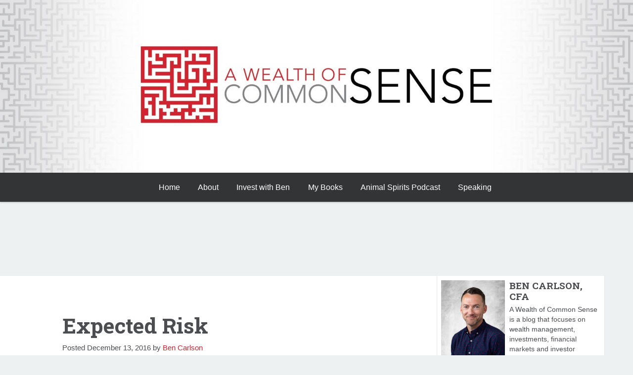

--- FILE ---
content_type: text/html; charset=UTF-8
request_url: https://awealthofcommonsense.com/2016/12/expected-risk/
body_size: 25232
content:
<!doctype html>

<!--[if lt IE 7]><html lang="en-US" prefix="og: https://ogp.me/ns#" class="no-js lt-ie9 lt-ie8 lt-ie7"> <![endif]-->
<!--[if (IE 7)&!(IEMobile)]><html lang="en-US" prefix="og: https://ogp.me/ns#" class="no-js lt-ie9 lt-ie8"><![endif]-->
<!--[if (IE 8)&!(IEMobile)]><html lang="en-US" prefix="og: https://ogp.me/ns#" class="no-js lt-ie9"><![endif]-->
<!--[if gt IE 8]><!--> <html lang="en-US" prefix="og: https://ogp.me/ns#" class="no-js"><!--<![endif]-->

	<head>
		<meta charset="utf-8">

		<!-- Google Chrome Frame for IE -->
		<meta http-equiv="X-UA-Compatible" content="IE=edge,chrome=1">

		<title>Expected Risk - A Wealth of Common Sense</title>

		<!-- mobile meta (hooray!) -->
		<meta name="HandheldFriendly" content="True">
		<meta name="MobileOptimized" content="320">
		<meta name="viewport" content="width=device-width, initial-scale=1.0"/>

		<!-- icons & favicons (for more: http://www.jonathantneal.com/blog/understand-the-favicon/) -->
		
		<link rel="icon" href="https://awealthofcommonsense.com/wp-content/uploads/2017/12/Screen-Shot-2017-12-01-at-12.26.48-PM.png">
		<!--[if IE]>
			<link rel="shortcut icon" href="">
		<![endif]-->
		<!-- or, set /favicon.ico for IE10 win -->
		<meta name="msapplication-TileColor" content="#f01d4f">
		<meta name="msapplication-TileImage" content="https://awealthofcommonsense.com/wp-content/themes/a2theme/library/images/win8-tile-icon.png">

		<link rel="pingback" href="https://awealthofcommonsense.com/xmlrpc.php">

		<!-- wordpress head functions -->
		<script data-no-optimize="1" data-cfasync="false">!function(){"use strict";const t={adt_ei:{identityApiKey:"plainText",source:"url",type:"plaintext",priority:1},adt_eih:{identityApiKey:"sha256",source:"urlh",type:"hashed",priority:2},sh_kit:{identityApiKey:"sha256",source:"urlhck",type:"hashed",priority:3}},e=Object.keys(t);function i(t){return function(t){const e=t.match(/((?=([a-z0-9._!#$%+^&*()[\]<>-]+))\2@[a-z0-9._-]+\.[a-z0-9._-]+)/gi);return e?e[0]:""}(function(t){return t.replace(/\s/g,"")}(t.toLowerCase()))}!async function(){const n=new URL(window.location.href),o=n.searchParams;let a=null;const r=Object.entries(t).sort(([,t],[,e])=>t.priority-e.priority).map(([t])=>t);for(const e of r){const n=o.get(e),r=t[e];if(!n||!r)continue;const c=decodeURIComponent(n),d="plaintext"===r.type&&i(c),s="hashed"===r.type&&c;if(d||s){a={value:c,config:r};break}}if(a){const{value:t,config:e}=a;window.adthrive=window.adthrive||{},window.adthrive.cmd=window.adthrive.cmd||[],window.adthrive.cmd.push(function(){window.adthrive.identityApi({source:e.source,[e.identityApiKey]:t},({success:i,data:n})=>{i?window.adthrive.log("info","Plugin","detectEmails",`Identity API called with ${e.type} email: ${t}`,n):window.adthrive.log("warning","Plugin","detectEmails",`Failed to call Identity API with ${e.type} email: ${t}`,n)})})}!function(t,e){const i=new URL(e);t.forEach(t=>i.searchParams.delete(t)),history.replaceState(null,"",i.toString())}(e,n)}()}();
</script><!--||  JM Twitter Cards by jmau111 v14.1.0  ||-->
<meta name="twitter:card" content="summary_large_image">
<!-- [(-_-)@ creator: Missing critical option ! @(-_-)] -->
<!-- [(-_-)@ site: Missing critical option ! @(-_-)] -->
<meta name="twitter:title" content="Expected Risk">
<meta name="twitter:description" content="&quot;The essence of investment management is the management of risks, not the management of returns.&quot; -Benjamin GrahamInvestors spend a lot of time trying to figure out what returns the markets will giv">
<meta name="twitter:image" content="https://awealthofcommonsense.com/wp-content/uploads/2020/07/Annotation-2020-07-22-155711.jpg">
<!--||  /JM Twitter Cards by jmau111 v14.1.0  ||-->

<script data-no-optimize="1" data-cfasync="false">
(function(w, d) {
	w.adthrive = w.adthrive || {};
	w.adthrive.cmd = w.adthrive.cmd || [];
	w.adthrive.plugin = 'adthrive-ads-3.10.0';
	w.adthrive.host = 'ads.adthrive.com';
	w.adthrive.integration = 'plugin';

	var commitParam = (w.adthriveCLS && w.adthriveCLS.bucket !== 'prod' && w.adthriveCLS.branch) ? '&commit=' + w.adthriveCLS.branch : '';

	var s = d.createElement('script');
	s.async = true;
	s.referrerpolicy='no-referrer-when-downgrade';
	s.src = 'https://' + w.adthrive.host + '/sites/580a70552619cd9314f7cd74/ads.min.js?referrer=' + w.encodeURIComponent(w.location.href) + commitParam + '&cb=' + (Math.floor(Math.random() * 100) + 1) + '';
	var n = d.getElementsByTagName('script')[0];
	n.parentNode.insertBefore(s, n);
})(window, document);
</script>
<link rel="dns-prefetch" href="https://ads.adthrive.com/"><link rel="preconnect" href="https://ads.adthrive.com/"><link rel="preconnect" href="https://ads.adthrive.com/" crossorigin>
<!-- Search Engine Optimization by Rank Math - https://rankmath.com/ -->
<meta name="robots" content="follow, index, max-snippet:-1, max-video-preview:-1, max-image-preview:large"/>
<link rel="canonical" href="https://awealthofcommonsense.com/2016/12/expected-risk/" />
<meta property="og:locale" content="en_US" />
<meta property="og:type" content="article" />
<meta property="og:title" content="Expected Risk - A Wealth of Common Sense" />
<meta property="og:description" content="&#8220;The essence of investment management is the management of risks, not the management of returns.&#8221; -Benjamin Graham Investors spend a lot of time trying to figure out what returns the markets will give them in the future. It feels like a weekly occurrence that I see another fund firm or well-known investor trot out their forecasts..." />
<meta property="og:url" content="https://awealthofcommonsense.com/2016/12/expected-risk/" />
<meta property="og:site_name" content="A Wealth of Common Sense" />
<meta property="article:section" content="Uncategorized" />
<meta property="og:updated_time" content="2016-12-14T08:20:57-05:00" />
<meta property="article:published_time" content="2016-12-13T21:34:43-05:00" />
<meta property="article:modified_time" content="2016-12-14T08:20:57-05:00" />
<meta name="twitter:card" content="summary_large_image" />
<meta name="twitter:title" content="Expected Risk - A Wealth of Common Sense" />
<meta name="twitter:description" content="&#8220;The essence of investment management is the management of risks, not the management of returns.&#8221; -Benjamin Graham Investors spend a lot of time trying to figure out what returns the markets will give them in the future. It feels like a weekly occurrence that I see another fund firm or well-known investor trot out their forecasts..." />
<script type="application/ld+json" class="rank-math-schema">{"@context":"https://schema.org","@graph":[{"@type":["Person","Organization"],"@id":"https://awealthofcommonsense.com/#person","name":"ritholtzadmin"},{"@type":"WebSite","@id":"https://awealthofcommonsense.com/#website","url":"https://awealthofcommonsense.com","name":"A Wealth of Common Sense","publisher":{"@id":"https://awealthofcommonsense.com/#person"},"inLanguage":"en-US"},{"@type":"ImageObject","@id":"https://awealthofcommonsense.com/wp-content/uploads/2016/12/Screen-Shot-2016-12-13-at-2.00.34-PM.png","url":"https://awealthofcommonsense.com/wp-content/uploads/2016/12/Screen-Shot-2016-12-13-at-2.00.34-PM.png","width":"200","height":"200","inLanguage":"en-US"},{"@type":"WebPage","@id":"https://awealthofcommonsense.com/2016/12/expected-risk/#webpage","url":"https://awealthofcommonsense.com/2016/12/expected-risk/","name":"Expected Risk - A Wealth of Common Sense","datePublished":"2016-12-13T21:34:43-05:00","dateModified":"2016-12-14T08:20:57-05:00","isPartOf":{"@id":"https://awealthofcommonsense.com/#website"},"primaryImageOfPage":{"@id":"https://awealthofcommonsense.com/wp-content/uploads/2016/12/Screen-Shot-2016-12-13-at-2.00.34-PM.png"},"inLanguage":"en-US"},{"@type":"Person","@id":"https://awealthofcommonsense.com/author/sodoi7/","name":"Ben Carlson","url":"https://awealthofcommonsense.com/author/sodoi7/","image":{"@type":"ImageObject","@id":"https://secure.gravatar.com/avatar/92ab38ae11ab820255464ecf02cbbea0a2324153970824594fe31917bfcfc281?s=96&amp;d=mm&amp;r=g","url":"https://secure.gravatar.com/avatar/92ab38ae11ab820255464ecf02cbbea0a2324153970824594fe31917bfcfc281?s=96&amp;d=mm&amp;r=g","caption":"Ben Carlson","inLanguage":"en-US"}},{"@type":"BlogPosting","headline":"Expected Risk - A Wealth of Common Sense","datePublished":"2016-12-13T21:34:43-05:00","dateModified":"2016-12-14T08:20:57-05:00","author":{"@id":"https://awealthofcommonsense.com/author/sodoi7/","name":"Ben Carlson"},"publisher":{"@id":"https://awealthofcommonsense.com/#person"},"description":"\"The essence of investment management is the management of risks, not the management of returns.\" -Benjamin Graham","name":"Expected Risk - A Wealth of Common Sense","@id":"https://awealthofcommonsense.com/2016/12/expected-risk/#richSnippet","isPartOf":{"@id":"https://awealthofcommonsense.com/2016/12/expected-risk/#webpage"},"image":{"@id":"https://awealthofcommonsense.com/wp-content/uploads/2016/12/Screen-Shot-2016-12-13-at-2.00.34-PM.png"},"inLanguage":"en-US","mainEntityOfPage":{"@id":"https://awealthofcommonsense.com/2016/12/expected-risk/#webpage"}}]}</script>
<!-- /Rank Math WordPress SEO plugin -->

<link rel='dns-prefetch' href='//fonts.googleapis.com' />
<link rel='dns-prefetch' href='//netdna.bootstrapcdn.com' />
<link rel="alternate" type="application/rss+xml" title="A Wealth of Common Sense &raquo; Feed" href="https://awealthofcommonsense.com/feed/" />
<link rel="alternate" type="application/rss+xml" title="A Wealth of Common Sense &raquo; Comments Feed" href="https://awealthofcommonsense.com/comments/feed/" />
<link rel="alternate" title="oEmbed (JSON)" type="application/json+oembed" href="https://awealthofcommonsense.com/wp-json/oembed/1.0/embed?url=https%3A%2F%2Fawealthofcommonsense.com%2F2016%2F12%2Fexpected-risk%2F" />
<link rel="alternate" title="oEmbed (XML)" type="text/xml+oembed" href="https://awealthofcommonsense.com/wp-json/oembed/1.0/embed?url=https%3A%2F%2Fawealthofcommonsense.com%2F2016%2F12%2Fexpected-risk%2F&#038;format=xml" />
<style id='wp-img-auto-sizes-contain-inline-css' type='text/css'>
img:is([sizes=auto i],[sizes^="auto," i]){contain-intrinsic-size:3000px 1500px}
/*# sourceURL=wp-img-auto-sizes-contain-inline-css */
</style>
<style id='wp-emoji-styles-inline-css' type='text/css'>

	img.wp-smiley, img.emoji {
		display: inline !important;
		border: none !important;
		box-shadow: none !important;
		height: 1em !important;
		width: 1em !important;
		margin: 0 0.07em !important;
		vertical-align: -0.1em !important;
		background: none !important;
		padding: 0 !important;
	}
/*# sourceURL=wp-emoji-styles-inline-css */
</style>
<style id='wp-block-library-inline-css' type='text/css'>
:root{--wp-block-synced-color:#7a00df;--wp-block-synced-color--rgb:122,0,223;--wp-bound-block-color:var(--wp-block-synced-color);--wp-editor-canvas-background:#ddd;--wp-admin-theme-color:#007cba;--wp-admin-theme-color--rgb:0,124,186;--wp-admin-theme-color-darker-10:#006ba1;--wp-admin-theme-color-darker-10--rgb:0,107,160.5;--wp-admin-theme-color-darker-20:#005a87;--wp-admin-theme-color-darker-20--rgb:0,90,135;--wp-admin-border-width-focus:2px}@media (min-resolution:192dpi){:root{--wp-admin-border-width-focus:1.5px}}.wp-element-button{cursor:pointer}:root .has-very-light-gray-background-color{background-color:#eee}:root .has-very-dark-gray-background-color{background-color:#313131}:root .has-very-light-gray-color{color:#eee}:root .has-very-dark-gray-color{color:#313131}:root .has-vivid-green-cyan-to-vivid-cyan-blue-gradient-background{background:linear-gradient(135deg,#00d084,#0693e3)}:root .has-purple-crush-gradient-background{background:linear-gradient(135deg,#34e2e4,#4721fb 50%,#ab1dfe)}:root .has-hazy-dawn-gradient-background{background:linear-gradient(135deg,#faaca8,#dad0ec)}:root .has-subdued-olive-gradient-background{background:linear-gradient(135deg,#fafae1,#67a671)}:root .has-atomic-cream-gradient-background{background:linear-gradient(135deg,#fdd79a,#004a59)}:root .has-nightshade-gradient-background{background:linear-gradient(135deg,#330968,#31cdcf)}:root .has-midnight-gradient-background{background:linear-gradient(135deg,#020381,#2874fc)}:root{--wp--preset--font-size--normal:16px;--wp--preset--font-size--huge:42px}.has-regular-font-size{font-size:1em}.has-larger-font-size{font-size:2.625em}.has-normal-font-size{font-size:var(--wp--preset--font-size--normal)}.has-huge-font-size{font-size:var(--wp--preset--font-size--huge)}.has-text-align-center{text-align:center}.has-text-align-left{text-align:left}.has-text-align-right{text-align:right}.has-fit-text{white-space:nowrap!important}#end-resizable-editor-section{display:none}.aligncenter{clear:both}.items-justified-left{justify-content:flex-start}.items-justified-center{justify-content:center}.items-justified-right{justify-content:flex-end}.items-justified-space-between{justify-content:space-between}.screen-reader-text{border:0;clip-path:inset(50%);height:1px;margin:-1px;overflow:hidden;padding:0;position:absolute;width:1px;word-wrap:normal!important}.screen-reader-text:focus{background-color:#ddd;clip-path:none;color:#444;display:block;font-size:1em;height:auto;left:5px;line-height:normal;padding:15px 23px 14px;text-decoration:none;top:5px;width:auto;z-index:100000}html :where(.has-border-color){border-style:solid}html :where([style*=border-top-color]){border-top-style:solid}html :where([style*=border-right-color]){border-right-style:solid}html :where([style*=border-bottom-color]){border-bottom-style:solid}html :where([style*=border-left-color]){border-left-style:solid}html :where([style*=border-width]){border-style:solid}html :where([style*=border-top-width]){border-top-style:solid}html :where([style*=border-right-width]){border-right-style:solid}html :where([style*=border-bottom-width]){border-bottom-style:solid}html :where([style*=border-left-width]){border-left-style:solid}html :where(img[class*=wp-image-]){height:auto;max-width:100%}:where(figure){margin:0 0 1em}html :where(.is-position-sticky){--wp-admin--admin-bar--position-offset:var(--wp-admin--admin-bar--height,0px)}@media screen and (max-width:600px){html :where(.is-position-sticky){--wp-admin--admin-bar--position-offset:0px}}

/*# sourceURL=wp-block-library-inline-css */
</style><style id='global-styles-inline-css' type='text/css'>
:root{--wp--preset--aspect-ratio--square: 1;--wp--preset--aspect-ratio--4-3: 4/3;--wp--preset--aspect-ratio--3-4: 3/4;--wp--preset--aspect-ratio--3-2: 3/2;--wp--preset--aspect-ratio--2-3: 2/3;--wp--preset--aspect-ratio--16-9: 16/9;--wp--preset--aspect-ratio--9-16: 9/16;--wp--preset--color--black: #000000;--wp--preset--color--cyan-bluish-gray: #abb8c3;--wp--preset--color--white: #ffffff;--wp--preset--color--pale-pink: #f78da7;--wp--preset--color--vivid-red: #cf2e2e;--wp--preset--color--luminous-vivid-orange: #ff6900;--wp--preset--color--luminous-vivid-amber: #fcb900;--wp--preset--color--light-green-cyan: #7bdcb5;--wp--preset--color--vivid-green-cyan: #00d084;--wp--preset--color--pale-cyan-blue: #8ed1fc;--wp--preset--color--vivid-cyan-blue: #0693e3;--wp--preset--color--vivid-purple: #9b51e0;--wp--preset--gradient--vivid-cyan-blue-to-vivid-purple: linear-gradient(135deg,rgb(6,147,227) 0%,rgb(155,81,224) 100%);--wp--preset--gradient--light-green-cyan-to-vivid-green-cyan: linear-gradient(135deg,rgb(122,220,180) 0%,rgb(0,208,130) 100%);--wp--preset--gradient--luminous-vivid-amber-to-luminous-vivid-orange: linear-gradient(135deg,rgb(252,185,0) 0%,rgb(255,105,0) 100%);--wp--preset--gradient--luminous-vivid-orange-to-vivid-red: linear-gradient(135deg,rgb(255,105,0) 0%,rgb(207,46,46) 100%);--wp--preset--gradient--very-light-gray-to-cyan-bluish-gray: linear-gradient(135deg,rgb(238,238,238) 0%,rgb(169,184,195) 100%);--wp--preset--gradient--cool-to-warm-spectrum: linear-gradient(135deg,rgb(74,234,220) 0%,rgb(151,120,209) 20%,rgb(207,42,186) 40%,rgb(238,44,130) 60%,rgb(251,105,98) 80%,rgb(254,248,76) 100%);--wp--preset--gradient--blush-light-purple: linear-gradient(135deg,rgb(255,206,236) 0%,rgb(152,150,240) 100%);--wp--preset--gradient--blush-bordeaux: linear-gradient(135deg,rgb(254,205,165) 0%,rgb(254,45,45) 50%,rgb(107,0,62) 100%);--wp--preset--gradient--luminous-dusk: linear-gradient(135deg,rgb(255,203,112) 0%,rgb(199,81,192) 50%,rgb(65,88,208) 100%);--wp--preset--gradient--pale-ocean: linear-gradient(135deg,rgb(255,245,203) 0%,rgb(182,227,212) 50%,rgb(51,167,181) 100%);--wp--preset--gradient--electric-grass: linear-gradient(135deg,rgb(202,248,128) 0%,rgb(113,206,126) 100%);--wp--preset--gradient--midnight: linear-gradient(135deg,rgb(2,3,129) 0%,rgb(40,116,252) 100%);--wp--preset--font-size--small: 13px;--wp--preset--font-size--medium: 20px;--wp--preset--font-size--large: 36px;--wp--preset--font-size--x-large: 42px;--wp--preset--spacing--20: 0.44rem;--wp--preset--spacing--30: 0.67rem;--wp--preset--spacing--40: 1rem;--wp--preset--spacing--50: 1.5rem;--wp--preset--spacing--60: 2.25rem;--wp--preset--spacing--70: 3.38rem;--wp--preset--spacing--80: 5.06rem;--wp--preset--shadow--natural: 6px 6px 9px rgba(0, 0, 0, 0.2);--wp--preset--shadow--deep: 12px 12px 50px rgba(0, 0, 0, 0.4);--wp--preset--shadow--sharp: 6px 6px 0px rgba(0, 0, 0, 0.2);--wp--preset--shadow--outlined: 6px 6px 0px -3px rgb(255, 255, 255), 6px 6px rgb(0, 0, 0);--wp--preset--shadow--crisp: 6px 6px 0px rgb(0, 0, 0);}:where(.is-layout-flex){gap: 0.5em;}:where(.is-layout-grid){gap: 0.5em;}body .is-layout-flex{display: flex;}.is-layout-flex{flex-wrap: wrap;align-items: center;}.is-layout-flex > :is(*, div){margin: 0;}body .is-layout-grid{display: grid;}.is-layout-grid > :is(*, div){margin: 0;}:where(.wp-block-columns.is-layout-flex){gap: 2em;}:where(.wp-block-columns.is-layout-grid){gap: 2em;}:where(.wp-block-post-template.is-layout-flex){gap: 1.25em;}:where(.wp-block-post-template.is-layout-grid){gap: 1.25em;}.has-black-color{color: var(--wp--preset--color--black) !important;}.has-cyan-bluish-gray-color{color: var(--wp--preset--color--cyan-bluish-gray) !important;}.has-white-color{color: var(--wp--preset--color--white) !important;}.has-pale-pink-color{color: var(--wp--preset--color--pale-pink) !important;}.has-vivid-red-color{color: var(--wp--preset--color--vivid-red) !important;}.has-luminous-vivid-orange-color{color: var(--wp--preset--color--luminous-vivid-orange) !important;}.has-luminous-vivid-amber-color{color: var(--wp--preset--color--luminous-vivid-amber) !important;}.has-light-green-cyan-color{color: var(--wp--preset--color--light-green-cyan) !important;}.has-vivid-green-cyan-color{color: var(--wp--preset--color--vivid-green-cyan) !important;}.has-pale-cyan-blue-color{color: var(--wp--preset--color--pale-cyan-blue) !important;}.has-vivid-cyan-blue-color{color: var(--wp--preset--color--vivid-cyan-blue) !important;}.has-vivid-purple-color{color: var(--wp--preset--color--vivid-purple) !important;}.has-black-background-color{background-color: var(--wp--preset--color--black) !important;}.has-cyan-bluish-gray-background-color{background-color: var(--wp--preset--color--cyan-bluish-gray) !important;}.has-white-background-color{background-color: var(--wp--preset--color--white) !important;}.has-pale-pink-background-color{background-color: var(--wp--preset--color--pale-pink) !important;}.has-vivid-red-background-color{background-color: var(--wp--preset--color--vivid-red) !important;}.has-luminous-vivid-orange-background-color{background-color: var(--wp--preset--color--luminous-vivid-orange) !important;}.has-luminous-vivid-amber-background-color{background-color: var(--wp--preset--color--luminous-vivid-amber) !important;}.has-light-green-cyan-background-color{background-color: var(--wp--preset--color--light-green-cyan) !important;}.has-vivid-green-cyan-background-color{background-color: var(--wp--preset--color--vivid-green-cyan) !important;}.has-pale-cyan-blue-background-color{background-color: var(--wp--preset--color--pale-cyan-blue) !important;}.has-vivid-cyan-blue-background-color{background-color: var(--wp--preset--color--vivid-cyan-blue) !important;}.has-vivid-purple-background-color{background-color: var(--wp--preset--color--vivid-purple) !important;}.has-black-border-color{border-color: var(--wp--preset--color--black) !important;}.has-cyan-bluish-gray-border-color{border-color: var(--wp--preset--color--cyan-bluish-gray) !important;}.has-white-border-color{border-color: var(--wp--preset--color--white) !important;}.has-pale-pink-border-color{border-color: var(--wp--preset--color--pale-pink) !important;}.has-vivid-red-border-color{border-color: var(--wp--preset--color--vivid-red) !important;}.has-luminous-vivid-orange-border-color{border-color: var(--wp--preset--color--luminous-vivid-orange) !important;}.has-luminous-vivid-amber-border-color{border-color: var(--wp--preset--color--luminous-vivid-amber) !important;}.has-light-green-cyan-border-color{border-color: var(--wp--preset--color--light-green-cyan) !important;}.has-vivid-green-cyan-border-color{border-color: var(--wp--preset--color--vivid-green-cyan) !important;}.has-pale-cyan-blue-border-color{border-color: var(--wp--preset--color--pale-cyan-blue) !important;}.has-vivid-cyan-blue-border-color{border-color: var(--wp--preset--color--vivid-cyan-blue) !important;}.has-vivid-purple-border-color{border-color: var(--wp--preset--color--vivid-purple) !important;}.has-vivid-cyan-blue-to-vivid-purple-gradient-background{background: var(--wp--preset--gradient--vivid-cyan-blue-to-vivid-purple) !important;}.has-light-green-cyan-to-vivid-green-cyan-gradient-background{background: var(--wp--preset--gradient--light-green-cyan-to-vivid-green-cyan) !important;}.has-luminous-vivid-amber-to-luminous-vivid-orange-gradient-background{background: var(--wp--preset--gradient--luminous-vivid-amber-to-luminous-vivid-orange) !important;}.has-luminous-vivid-orange-to-vivid-red-gradient-background{background: var(--wp--preset--gradient--luminous-vivid-orange-to-vivid-red) !important;}.has-very-light-gray-to-cyan-bluish-gray-gradient-background{background: var(--wp--preset--gradient--very-light-gray-to-cyan-bluish-gray) !important;}.has-cool-to-warm-spectrum-gradient-background{background: var(--wp--preset--gradient--cool-to-warm-spectrum) !important;}.has-blush-light-purple-gradient-background{background: var(--wp--preset--gradient--blush-light-purple) !important;}.has-blush-bordeaux-gradient-background{background: var(--wp--preset--gradient--blush-bordeaux) !important;}.has-luminous-dusk-gradient-background{background: var(--wp--preset--gradient--luminous-dusk) !important;}.has-pale-ocean-gradient-background{background: var(--wp--preset--gradient--pale-ocean) !important;}.has-electric-grass-gradient-background{background: var(--wp--preset--gradient--electric-grass) !important;}.has-midnight-gradient-background{background: var(--wp--preset--gradient--midnight) !important;}.has-small-font-size{font-size: var(--wp--preset--font-size--small) !important;}.has-medium-font-size{font-size: var(--wp--preset--font-size--medium) !important;}.has-large-font-size{font-size: var(--wp--preset--font-size--large) !important;}.has-x-large-font-size{font-size: var(--wp--preset--font-size--x-large) !important;}
/*# sourceURL=global-styles-inline-css */
</style>

<style id='classic-theme-styles-inline-css' type='text/css'>
/*! This file is auto-generated */
.wp-block-button__link{color:#fff;background-color:#32373c;border-radius:9999px;box-shadow:none;text-decoration:none;padding:calc(.667em + 2px) calc(1.333em + 2px);font-size:1.125em}.wp-block-file__button{background:#32373c;color:#fff;text-decoration:none}
/*# sourceURL=/wp-includes/css/classic-themes.min.css */
</style>
<link rel='stylesheet' id='awsm-ead-public-css' href='https://awealthofcommonsense.com/wp-content/plugins/embed-any-document/css/embed-public.min.css' type='text/css' media='all' />
<link rel='stylesheet' id='application-css-css' href='https://awealthofcommonsense.com/wp-content/themes/a2theme/library/public/application.min.css' type='text/css' media='all' />
<link rel='stylesheet' id='a2-customizer-css' href='https://awealthofcommonsense.com/wp-content/themes/a2theme/style.css' type='text/css' media='all' />
<link rel='stylesheet' id='kirki_google_fonts-css' href='//fonts.googleapis.com/css?family=Roboto+Slab:regular,700,%7CRoboto:regular,italic,700,400&#038;subset=all' type='text/css' media='all' />
<link rel='stylesheet' id='kirki-styles-css' href='https://awealthofcommonsense.com/wp-content/themes/a2theme/config/customization/kirki/assets/css/kirki-styles.css' type='text/css' media='all' />
<style id='kirki-styles-inline-css' type='text/css'>
.header-nav .nav li.current-menu-item a, .header-nav .nav li:hover a, .pagination li .current, .pagination li a:hover{background-color:#d02330;}.archive .post-meta .post-facebook-share:hover, .archive .post-meta .post-linkedin-share:hover, .archive .post-meta .post-twitter-share:hover, .blog .post-meta .post-facebook-share:hover, .blog .post-meta .post-linkedin-share:hover, .blog .post-meta .post-twitter-share:hover, .search-results .post-meta .post-facebook-share:hover, .search-results .post-meta .post-linkedin-share:hover, .search-results .post-meta .post-twitter-share:hover{background-color:#d02330;}input[type=submit], input[type=submit]:hover, input[type=submit]:focus, .widget_search input[type=submit]{background:#818181;}input[type=submit], input[type=submit]:hover, input[type=submit]:focus, input[type=submit]:active, .widget_search input[type=submit], input[type=text]:focus, textarea:focus{border-color:#818181;}.archive .post-meta .meta-box, .blog .post-meta .meta-box, .search-results .post-meta .meta-box, .article-related .wp_rp li{background-color:#ededed;}.hotLinks a:visited, .hotLinks a:before, .widget.best_of li a:visited, .widget.hot_links li a:visited, .widget.best_of li .link-source, .widget.hot_links li .link-source, .widget.best_of li a:before, .widget.hot_links li a:before{color:#d4d4d4;}input, textarea{border-bottom-color:#d4d4d4;}.archive .post-meta .meta-box, .blog .post-meta .meta-box, .search-results .post-meta .meta-box{color:#818181;}body{background-color:#EEF1F1;font-family:Roboto, Helvetica, Arial, sans-serif;font-size:18px;}#main{background-color:#FFFFFF;}.author-box, .widget .cm_ajax_widget_form input[type=email]{background-color:#FFFFFF;}.nav-wrap{background-color:#333436;}.footer{background-color:#333436;}a, a:visited{color:#d02330;}body, .h2, .h3, .h4, .h5, .h6, h1, h2, h3, h4, h5, h6 .h1{color:#4C4D50;}.h1, .h2, .h3, .h4, .h5, .h6, h1, h2, h3, h4, h5, h6{font-family:Roboto Slab, Georgia, serif;}
/*# sourceURL=kirki-styles-inline-css */
</style>
<link rel='stylesheet' id='fontAwesome-css' href='//netdna.bootstrapcdn.com/font-awesome/4.0.3/css/font-awesome.css' type='text/css' media='all' />
<script type="text/javascript" src="https://awealthofcommonsense.com/wp-includes/js/jquery/jquery.min.js" id="jquery-core-js"></script>
<script type="text/javascript" src="https://awealthofcommonsense.com/wp-includes/js/jquery/jquery-migrate.min.js" id="jquery-migrate-js"></script>
<script type="text/javascript" src="https://awealthofcommonsense.com/wp-content/themes/a2theme/library/public/application.min.js" id="application-js-js"></script>
<link rel="https://api.w.org/" href="https://awealthofcommonsense.com/wp-json/" /><link rel="alternate" title="JSON" type="application/json" href="https://awealthofcommonsense.com/wp-json/wp/v2/posts/16051" /><link rel='shortlink' href='https://awealthofcommonsense.com/?p=16051' />
<!-- Mailchimp Popup Code -->
<script id="mcjs">!function (c, h, i, m, p) {
    m = c.createElement(h), p = c.getElementsByTagName(h)[0], m.async = 1, m.src = i, p.parentNode.insertBefore(m, p)
}(document, "script", "https://chimpstatic.com/mcjs-connected/js/users/119792921d353d5c31ea3b6a5/f4c486688765f905cfffaaed2.js");</script>

<!-- Global site tag (gtag.js) - Google Analytics -->
<script async src="https://www.googletagmanager.com/gtag/js?id=G-CXE6VWML0N"></script>
<script>
    window.dataLayer = window.dataLayer || [];

    function gtag() {
        dataLayer.push(arguments);
    }

    gtag('js', new Date());

    gtag('config', 'G-CXE6VWML0N');
</script>
<script type="text/javascript" src="https://static.adzerk.net/ados.js"></script>
<script type="text/javascript">
  var ados = ados || {};
  ados.run = ados.run || [];
  ados.run.push(function() {
    /* load placement for account: intention-ly-prod,
                          site: A Wealth of Common Sense,
                          zone: Homepage,
                          ad: 728x90,
                          size: 728x90 - Leaderboard */
    ados_add_placement(11543, 1281077, "azk562164", 4)
      .setZone(311739)
      .setFlightCreativeId(640278229);
    ados_load();
  });
</script>
<script type="text/javascript" src="https://static.adzerk.net/ados.js"></script>
<script type="text/javascript">
  var ados = ados || {};
  ados.run = ados.run || [];
  ados.run.push(function() {
    /* load placement for account: intention-ly-prod,
                          site: A Wealth of Common Sense,
                          ad: 300x250,
                          size: 300x250 - Medium Rectangle */
    ados_add_placement(11543, 1281077, "azk289843", 5)
      .setFlightCreativeId(640275438);
    ados_load();
  });
</script>

<!-- Adzerk Integration 
<script src="https://static.adzerk.net/ados.js" type="text/javascript"></script>-->
<!--
<script type="text/javascript">
    var ados = ados || {};
    ados.run = ados.run || [];
    ados.run.push(function () {
        /* load placement for account: intention-ly-prod,
                              site: A Wealth of Common Sense,
                              ad: Wealthcast-ROS-970x90,
                              size: 970x90 - Super Leaderboard */
        ados_add_placement(11543, 1281077, "azk984745", 77)
            .setFlightCreativeId(486108316);
        ados_load();
    });
</script>
<script type="text/javascript">
    var ados = ados || {};
    ados.run = ados.run || [];
    ados.run.push(function () {
        /* load placement for account: intention-ly-prod,
                              site: A Wealth of Common Sense,
                              zone: Homepage,
                              ad: 300x250,
                              size: 300x250 - Medium Rectangle */
        ados_add_placement(11543, 1281077, "azk227378", 5)
            .setZone(311739)
            .setFlightCreativeId(544037076);
        ados_load();
    });
</script>
<script type="text/javascript">
    var ados = ados || {};
    ados.run = ados.run || [];
    ados.run.push(function () {
        /* load placement for account: intention-ly-prod,
                              site: A Wealth of Common Sense,
                              zone: Homepage,
                              ad: 300x250,
                              size: 300x250 - Medium Rectangle */
        ados_addInlinePlacement(11543, 1281077, 5)
            .setZone(311739)
            .setFlightCreativeId(544037076)
            .loadInline();
    });
</script>
 -->

<script type="text/javascript">
    (function () {
        /** CONFIGURATION START **/
        var _sf_async_config = window._sf_async_config = (window._sf_async_config || {});
        _sf_async_config.uid = 66639;
        _sf_async_config.domain = 'awealthofcommonsense.com'; //CHANGE THIS TO THE ROOT DOMAIN
        _sf_async_config.flickerControl = false;
        _sf_async_config.useCanonical = true;
        _sf_async_config.useCanonicalDomain = true;
        _sf_async_config.sections = ''; // CHANGE THIS TO YOUR SECTION NAME(s)
        _sf_async_config.authors = ''; // CHANGE THIS TO YOUR AUTHOR NAME(s)
        /** CONFIGURATION END **/
        function loadChartbeat() {
            var e = document.createElement('script');
            var n = document.getElementsByTagName('script')[0];
            e.type = 'text/javascript';
            e.async = true;
            e.src = '//static.chartbeat.com/js/chartbeat.js';

            n.parentNode.insertBefore(e, n);
        }

        loadChartbeat();
    })();
</script>

<script async src="//static.chartbeat.com/js/chartbeat_mab.js"></script>

<meta content="bfab855aac8ac7e8c65c3ca9c0483ec936b44f2b3d9d894a65c2178a805cdf42" name="ahrefs-site-verification"><script type="text/javascript">
	window._wp_rp_static_base_url = 'https://wprp.zemanta.com/static/';
	window._wp_rp_wp_ajax_url = "https://awealthofcommonsense.com/wp-admin/admin-ajax.php";
	window._wp_rp_plugin_version = '3.6.4';
	window._wp_rp_post_id = '16051';
	window._wp_rp_num_rel_posts = '3';
	window._wp_rp_thumbnails = false;
	window._wp_rp_post_title = 'Expected+Risk';
	window._wp_rp_post_tags = ['the+stock+market', 'investor', 'futur', 'show', 'weekli', 'data', 'invest', 'adjust', 'manag', 'stock', 'benjamin', 'robert', 'shiller', 'cape', 'market', 'a'];
	window._wp_rp_promoted_content = true;
</script>
<script type='text/javascript'>
var oas_tag = {};
oas_tag.url = 'oascentral.investingmediasolutions.com'; //Define OAS URL 
oas_tag.sizes = function () { //size is required [width, height] 
oas_tag.definePos('Top', [728,90]);
oas_tag.definePos('TopRight', [300,250]);
oas_tag.definePos('Left', [300,250]); };
oas_tag.allowSizeOverride = true;

oas_tag.site_page = 'TheReformedBroker'; //Define OAS Site page
(function() {
oas_tag.version ='1'; oas_tag.loadAd = oas_tag.loadAd || function(){}; var oas = document.createElement('script'), protocol = 'https:' == document.location.protocol?'https://':'http://',
node = document.getElementsByTagName('script')[0];
oas.type = 'text/javascript'; oas.async = true; oas.src = protocol + oas_tag.url + '/om/' + oas_tag.version + '.js'; node.parentNode.insertBefore(oas, node); })(); </script>			<style>
				body.wp-customizer-unloading {
					opacity: 1;
					cursor: progress !important;
					-webkit-transition: none;
					transition: none;
				}
				body.wp-customizer-unloading * {
					pointer-events: none !important;
				}
				.kirki-customizer-loading-wrapper {
					width: 100%;
					height: 100%;
					position: fixed;
					top: 0;
					left: 0;
					background: rgba(255,255,255,0.83);
					z-index: 999999;
					display: none;
					opacity: 0;
					-webkit-transition: opacity 0.5s;
					transition: opacity 0.5s;
					background-image: url("https://awealthofcommonsense.com/wp-content/themes/a2theme/config/customization/kirki//assets/images/kirki-logo.svg");
					background-repeat: no-repeat;
					background-position: center center;
				}
				body.wp-customizer-unloading .kirki-customizer-loading-wrapper {
					display: block;
					opacity: 1;
				}
				.kirki-customizer-loading {
					position: absolute;
					top: 50%;
					left: 50%;
					margin: -35px 0 0 -35px;
					color: transparent;
					font-size: 10px;
					border-top: 0.5em solid rgba(0, 0, 0, 0.2);
					border-right: 0.5em solid rgba(0, 0, 0, 0.2);
					border-bottom: 0.5em solid #333;
					border-left: 0.5em solid rgba(0, 0, 0, 0.2);
					-webkit-animation: fusion-rotate 0.8s infinite linear;
					animation: fusion-rotate 0.8s infinite linear;
				}
				.kirki-customizer-loading .kirki-customizer-loading-text {
					position: absolute;
				}
				.no-cssanimations .kirki-customizer-loading {
					padding-left: 5px;
					padding-top: 15px;
					color: #000;
				}
				.kirki-customizer-loading,
				.kirki-customizer-loading:after {
					width: 70px;
					height: 70px;
					border-radius: 50%;
					/* Fix to make border-radius work for transparent colors */
					background-clip: padding-box;
				}
				@-webkit-keyframes fusion-rotate {
					0% {
						-webkit-transform: rotate(0deg);
						transform: rotate(0deg);
					}
					100% {
						-webkit-transform: rotate(360deg);
						transform: rotate(360deg);
					}
				}
				@keyframes fusion-rotate {
					0% {
						-webkit-transform: rotate(0deg);
						transform: rotate(0deg);
					}
					100% {
						-webkit-transform: rotate(360deg);
						transform: rotate(360deg);
					}
				}
			</style>
					<style type="text/css" id="wp-custom-css">
			/*header.header + #AdThrive_Header_1_desktop {
	display: none;
}*/
.newsletter-signup {
  max-width: 420px;
  margin: 1.5rem 0;
  padding: 1.5rem;
  background: #f7f8fa;
  border: 1px solid #e1e4e8;
  border-radius: 4px;
}

.newsletter-title {
  margin: 0 0 0.25rem;
  font-size: 1.4rem;
  font-weight: 600;
}

.newsletter-tagline {
  margin: 0 0 1rem;
  font-size: 1.15rem;   /* bigger */
  font-weight: 700;     /* bolder */
  color: #333;          /* slightly darker for emphasis */
}

.newsletter-signup form {
  display: flex;
  gap: 0.5rem;
}

.newsletter-input {
  flex: 1;
  padding: 0.55rem 0.7rem;
  font-size: 0.95rem;
  border: 1px solid #ccd1d9;
  border-radius: 3px;
  box-sizing: border-box;
}

.newsletter-input:focus {
  outline: none;
  border-color: #888;
}

.newsletter-button {
  padding: 0.55rem 0.9rem;
  font-size: 0.95rem;
  border: none;
  border-radius: 3px;
  cursor: pointer;
  background: #666;
  color: #fff;
  font-weight: 500;
  white-space: nowrap;
}

.newsletter-button:hover {
  background: #444;
}

@media (max-width: 480px) {
  .newsletter-signup form {
    flex-direction: column;
  }

  .newsletter-button {
    width: 100%;
    text-align: center;
  }
}
.newsletter-signup {
  max-width: 420px;
  margin: 1.5rem 0;
  padding: 1.5rem;
  background: #ffffff;
  border: 3px solid #2f3a40; /* 		</style>
				<!-- end of wordpress head -->

		<!-- drop Google Analytics Here -->
		<!-- end analytics -->

	</head>

	<body class="wp-singular post-template-default single single-post postid-16051 single-format-standard wp-theme-a2theme">

		<div id="container">

			<header class="header" role="banner">

				<div id="inner-header" class="inner-header clearfix">

				<a href="https://awealthofcommonsense.com"><div class="header-banner" style="background-image: url(https://awealthofcommonsense.com/wp-content/uploads/2016/01/wcs.jpg);"></div></a>				
					

					<!-- to use a image just replace the bloginfo('name') with your img src and remove the surrounding <p> 
					<p id="logo" class="h1"><a href="https://awealthofcommonsense.com" rel="nofollow">A Wealth of Common Sense</a></p> -->

					<!-- if you'd like to use the site description you can un-comment it below -->
					

					<div id="sticker" class="nav-wrap">
						<p class="mobile-title"><a href="https://awealthofcommonsense.com">A Wealth of Common Sense</a></p>
						<i class="fa fa-bars nav-toggle"></i>
						<nav class="header-nav wrap clearfix" role="navigation">
							<ul id="menu-about" class="nav top-nav clearfix"><li id="menu-item-12172" class="menu-item menu-item-type-custom menu-item-object-custom menu-item-home menu-item-12172"><a href="https://awealthofcommonsense.com/">Home</a></li>
<li id="menu-item-10735" class="menu-item menu-item-type-post_type menu-item-object-page menu-item-10735"><a href="https://awealthofcommonsense.com/about-2/">About</a></li>
<li id="menu-item-31848" class="menu-item menu-item-type-custom menu-item-object-custom menu-item-31848"><a href="https://www.ritholtzwealth.com/talk-to-an-advisor">Invest with Ben</a></li>
<li id="menu-item-9305" class="menu-item menu-item-type-post_type menu-item-object-page menu-item-9305"><a href="https://awealthofcommonsense.com/my-book/">My Books</a></li>
<li id="menu-item-20091" class="menu-item menu-item-type-post_type menu-item-object-page menu-item-20091"><a href="https://awealthofcommonsense.com/podcast/">Animal Spirits Podcast</a></li>
<li id="menu-item-12138" class="menu-item menu-item-type-post_type menu-item-object-page menu-item-12138"><a href="https://awealthofcommonsense.com/contact/">Speaking</a></li>
</ul>						</nav>
					</div>

				</div> <!-- end #inner-header -->

			</header> <!-- end header -->
			<div id="azk562164" style="text-align: center;padding: 20px 0;"></div>
			
			<div id="content">

				<div id="inner-content" class="clearfix">

					

					<div id="main" class="eightcol first clearfix" role="main">

						<div class="inner-main">

							
								<article id="post-16051" class="clearfix post-16051 post type-post status-publish format-standard hentry category-uncategorized" role="article" itemscope itemtype="http://schema.org/BlogPosting">

									<!-- <div class="header-ad">
									</div>  -->

									<header class="article-header">


										<h1 class="entry-title single-title" itemprop="headline">Expected Risk</h1>

										<p class="byline vcard">Posted <time class="updated" datetime="2016-12-13" pubdate>December 13, 2016</time> by <span class="author"><a href="https://awealthofcommonsense.com/author/sodoi7/" title="Posts by Ben Carlson" rel="author">Ben Carlson</a></span></p>

									</header> <!-- end article header -->

									<section class="entry-content clearfix" itemprop="articleBody">
										<blockquote><p>&#8220;The essence of investment management is the management of risks, not the management of returns.&#8221; -Benjamin Graham</p></blockquote>
<p>Investors spend a lot of time trying to figure out what returns the markets will give them in the future. It feels like a weekly occurrence that I see another fund firm or well-known investor trot out their forecasts for future market performance.</p>
<p>People have been predicting lower future returns for a number of years now (the opposite has happened) so this is obviously easier said than done. I&#8217;m sure these people will be right eventually, but there are simply far too many variables to precisely predict future stock market returns.</p>
<p>The variable investors don&#8217;t spend enough time on is the one that&#8217;s much easier to predict &#8212; risk.</p>
<p>For example, people have been citing Robert Shiller&#8217;s cyclically adjusted price to earnings (CAPE) ratio since probably early-2010 or so to show how overvalued the stock market is. And you can see from the data that this would seem like a sound prediction.</p>
<p>Here I used Shiller&#8217;s data going back to 1926 to show the average three, five and ten year returns on the S&amp;P 500 from different CAPE ratio ranges as the starting point:</p>
<img decoding="async" class="aligncenter size-full wp-image-16054" src="https://awealthofcommonsense.com/wp-content/uploads/2016/12/Screen-Shot-2016-12-13-at-2.00.34-PM.png" alt="screen-shot-2016-12-13-at-2-00-34-pm" width="316" height="145" srcset="https://awealthofcommonsense.com/wp-content/uploads/2016/12/Screen-Shot-2016-12-13-at-2.00.34-PM.png 316w, https://awealthofcommonsense.com/wp-content/uploads/2016/12/Screen-Shot-2016-12-13-at-2.00.34-PM-300x138.png 300w" sizes="(max-width: 316px) 100vw, 316px" />
<p>There is a clear relationship between starting valuations and average future stock market performance. It looks obvious from this data that returns should be far lower from current CAPE levels (around 28) based on market history.</p>
<p>The problem is that averages typically lie to investors because they hide the risk &#8212; both to the upside and the downside. Here are those same starting CAPE valuations but now shown as ranges of best and worst three, five and ten year returns:</p>
<img fetchpriority="high" decoding="async" class="aligncenter size-full wp-image-16052" src="https://awealthofcommonsense.com/wp-content/uploads/2016/12/Screen-Shot-2016-12-13-at-2.00.23-PM.png" alt="screen-shot-2016-12-13-at-2-00-23-pm" width="551" height="151" srcset="https://awealthofcommonsense.com/wp-content/uploads/2016/12/Screen-Shot-2016-12-13-at-2.00.23-PM.png 551w, https://awealthofcommonsense.com/wp-content/uploads/2016/12/Screen-Shot-2016-12-13-at-2.00.23-PM-300x82.png 300w" sizes="(max-width: 551px) 100vw, 551px" />
<p>The same relationship applies as higher valuations have tended to lead to lower returns, but now you can get a sense of how far off actual can be from average. The spread between the best and worst returns has been huge over time. Trying to forecast future returns using this data with any precision is nearly impossible. On average this game looks easy, but in practice there is far too much upside <em>and </em>downside risk to account when making return predictions.</p>
<p>What you can use these valuation numbers for is to set realistic expectations. While there have been outlier returns from both high and low starting CAPE ratios, there is still a trend that exists within these numbers that should temper your expectations from current levels. You can see much higher highs and lows from lower starting valuations and lower highs and lows from higher starting valuations.</p>
<p>You can still get pretty good returns from high valuations starting points or poor returns from relatively low valuations, but the floors and ceilings are definitely different depending on the CAPE ratio range.</p>
<p>With a starting CAPE ratio of under 20 there was only a single ten year period that ended with negative returns (and just barely). There were no ten year periods that ended with negative returns from a starting CAPE of 15 or lower. However, almost 10% of all ten year periods with a starting CAPE of 20 to 25 saw negative 10 year returns while nearly 28% of periods were negative with a starting CAPE of 25 or higher.</p>
<p>(It&#8217;s also worth noting that a CAPE of below 10 or above 25 have only been seen roughly 25% of the time &#8212; split pretty evenly between the two &#8212; so both very high and very low valuations don&#8217;t have as large of a sample size to measure from.)</p>
<p>The probabilities are still in your favor as a long-term investors in these cases, but the potential for risk has been greater from higher valuation levels, which is where we currently stand. You should always plan for a wide range of outcomes in the markets, but this data can be useful as a way to better define those ranges (with the caveat that these ranges are by no means set in stone).</p>
<p>I also wanted to see how starting valuations would affect market volatility using these same numbers and was surprised with the results:</p>
<img decoding="async" class="aligncenter size-full wp-image-16053" src="https://awealthofcommonsense.com/wp-content/uploads/2016/12/Screen-Shot-2016-12-13-at-2.00.29-PM.png" alt="screen-shot-2016-12-13-at-2-00-29-pm" width="319" height="146" srcset="https://awealthofcommonsense.com/wp-content/uploads/2016/12/Screen-Shot-2016-12-13-at-2.00.29-PM.png 319w, https://awealthofcommonsense.com/wp-content/uploads/2016/12/Screen-Shot-2016-12-13-at-2.00.29-PM-300x137.png 300w" sizes="(max-width: 319px) 100vw, 319px" />
<p>I actually expected this one to come out a little differently. I was expecting much higher volatility at higher valuations but that hasn&#8217;t necessarily been the case. Volatility has been fairly similar across all valuation ranges historically.</p>
<p>While these numbers were somewhat surprising to me, maybe they shouldn&#8217;t be. Volatility is a constant in the markets, whether it occurs to the upside or the downside.</p>
<p>Volatility is not a form of risk per se, but it can be if it causes unforced investor errors.</p>
<p>I wish I could tell people the exact stock market returns they will see in the coming years. The best I can do is tell people it&#8217;s a good idea to lower their expectations from what we&#8217;ve seen since 2009.</p>
<p>My only real forecast is that risk will be far easier to predict than returns because risk is ever present in the markets while returns are promised to no one.</p>
<p>Further Reading:<br />
<a href="https://awealthofcommonsense.com/2015/06/cape-fear-of-lower-returns/" target="_blank">CAPE Fear of Lower Returns</a></p>
<p>&nbsp;</p>
									</section> <!-- end article section -->

									<footer class="article-footer">
										

										
										<div class="disclaimer"><p>This content, which contains security-related opinions and/or information, is provided for informational purposes only and should not be relied upon in any manner as professional advice, or an endorsement of any practices, products or services. There can be no guarantees or assurances that the views expressed here will be applicable for any particular facts or circumstances, and should not be relied upon in any manner. You should consult your own advisers as to legal, business, tax, and other related matters concerning any investment.</p>
<p>The commentary in this “post” (including any related blog, podcasts, videos, and social media) reflects the personal opinions, viewpoints, and analyses of the Ritholtz Wealth Management employees providing such comments, and should not be regarded the views of Ritholtz Wealth Management LLC. or its respective affiliates or as a description of advisory services provided by Ritholtz Wealth Management or performance returns of any Ritholtz Wealth Management Investments client.</p>
<p>References to any securities or digital assets, or performance data, are for illustrative purposes only and do not constitute an investment recommendation or offer to provide investment advisory services. Charts and graphs provided within are for informational purposes solely and should not be relied upon when making any investment decision. Past performance is not indicative of future results. The content speaks only as of the date indicated. Any projections, estimates, forecasts, targets, prospects, and/or opinions expressed in these materials are subject to change without notice and may differ or be contrary to opinions expressed by others.</p>
<p>The Compound Media, Inc., an affiliate of Ritholtz Wealth Management, receives payment from various entities for advertisements in affiliated podcasts, blogs and emails. Inclusion of such advertisements does not constitute or imply endorsement, sponsorship or recommendation thereof, or any affiliation therewith, by the Content Creator or by Ritholtz Wealth Management or any of its employees. Investments in securities involve the risk of loss. For additional advertisement disclaimers see here: https://www.ritholtzwealth.com/advertising-disclaimers</p>
<p>Please see disclosures <a href="https://ritholtzwealth.com/blog-disclosures/">here.</a></p>
</div>

										<div class="sponsored-content">
										</div>

									</footer> <!-- end article footer -->

									<div class="article-social">

										<div class="sharing">
											<h2>Now go talk about it.</h2>
											  <ul class="rrssb-buttons clearfix">
    <li class="facebook">
      <!-- Replace with your URL. For best results, make sure you page has the proper FB Open Graph tags in header:
      https://developers.facebook.com/docs/opengraph/howtos/maximizing-distribution-media-content/ -->
      <a href="https://www.facebook.com/sharer/sharer.php?u=https://awealthofcommonsense.com/2016/12/expected-risk/" target="_blank" class="popup">
        <span class="icon">
          <svg version="1.1" id="Layer_1" xmlns="http://www.w3.org/2000/svg" xmlns:xlink="http://www.w3.org/1999/xlink" x="0px" y="0px" width="28px" height="28px" viewBox="0 0 28 28" enable-background="new 0 0 28 28" xml:space="preserve">
            <path d="M27.825,4.783c0-2.427-2.182-4.608-4.608-4.608H4.783c-2.422,0-4.608,2.182-4.608,4.608v18.434
                c0,2.427,2.181,4.608,4.608,4.608H14V17.379h-3.379v-4.608H14v-1.795c0-3.089,2.335-5.885,5.192-5.885h3.718v4.608h-3.726
                c-0.408,0-0.884,0.492-0.884,1.236v1.836h4.609v4.608h-4.609v10.446h4.916c2.422,0,4.608-2.188,4.608-4.608V4.783z"/>
          </svg>
        </span>
        <span class="text">facebook</span>
      </a>
    </li>

    <li class="twitter">
      <a href="http://twitter.com/intent/tweet?text=Expected Risk by @awealthofcs https://awealthofcommonsense.com/2016/12/expected-risk/" target="_blank" class="popup">
        <span class="icon">
          <svg version="1.1" id="Layer_1" xmlns="http://www.w3.org/2000/svg" xmlns:xlink="http://www.w3.org/1999/xlink" x="0px" y="0px"
               width="28px" height="28px" viewBox="0 0 28 28" enable-background="new 0 0 28 28" xml:space="preserve">
          <path d="M24.253,8.756C24.689,17.08,18.297,24.182,9.97,24.62c-3.122,0.162-6.219-0.646-8.861-2.32
              c2.703,0.179,5.376-0.648,7.508-2.321c-2.072-0.247-3.818-1.661-4.489-3.638c0.801,0.128,1.62,0.076,2.399-0.155
              C4.045,15.72,2.215,13.6,2.115,11.077c0.688,0.275,1.426,0.407,2.168,0.386c-2.135-1.65-2.729-4.621-1.394-6.965
              C5.575,7.816,9.54,9.84,13.803,10.071c-0.842-2.739,0.694-5.64,3.434-6.482c2.018-0.623,4.212,0.044,5.546,1.683
              c1.186-0.213,2.318-0.662,3.329-1.317c-0.385,1.256-1.247,2.312-2.399,2.942c1.048-0.106,2.069-0.394,3.019-0.851
              C26.275,7.229,25.39,8.196,24.253,8.756z"/>
          </svg>
        </span>
        <span class="text">twitter</span>
      </a>
    </li>

     <li class="linkedin">
        <!-- Replace href with your meta and URL information -->
        <a href="http://www.linkedin.com/shareArticle?mini=true&amp;url=https%3A%2F%2Fawealthofcommonsense.com%2F2016%2F12%2Fexpected-risk%2F&amp;title=Expected+Risk" target="_blank" class="popup">
            <span class="icon">
                <svg version="1.1" id="Layer_1" xmlns="http://www.w3.org/2000/svg" xmlns:xlink="http://www.w3.org/1999/xlink" x="0px" y="0px" width="28px" height="28px" viewBox="0 0 28 28" enable-background="new 0 0 28 28" xml:space="preserve">
                    <path d="M25.424,15.887v8.447h-4.896v-7.882c0-1.979-0.709-3.331-2.48-3.331c-1.354,0-2.158,0.911-2.514,1.803
                        c-0.129,0.315-0.162,0.753-0.162,1.194v8.216h-4.899c0,0,0.066-13.349,0-14.731h4.899v2.088c-0.01,0.016-0.023,0.032-0.033,0.048
                        h0.033V11.69c0.65-1.002,1.812-2.435,4.414-2.435C23.008,9.254,25.424,11.361,25.424,15.887z M5.348,2.501
                        c-1.676,0-2.772,1.092-2.772,2.539c0,1.421,1.066,2.538,2.717,2.546h0.032c1.709,0,2.771-1.132,2.771-2.546
                        C8.054,3.593,7.019,2.501,5.343,2.501H5.348z M2.867,24.334h4.897V9.603H2.867V24.334z"/>
                </svg>
            </span>
            <span class="text">linkedin</span>
        </a>
    </li>
  </ul>
  										</div>

										<div class="reactions clearfix">
											
<!-- You can start editing here. -->


	
	<!-- If comments are closed. -->
	<!--p class="nocomments">Comments are closed.</p-->

	



										</div>

									</div>

									
									<div class="article-related">
										
<div class="wp_rp_wrap  wp_rp_vertical_m" id="wp_rp_first"><div class="wp_rp_content"><h3 class="related_post_title">More from my site</h3><ul class="related_post wp_rp"><li data-position="0" data-poid="in-5060" data-post-type="none" ><a href="https://awealthofcommonsense.com/2014/05/investing-hard-adam-sandler-edition/" class="wp_rp_title">Adam Sandler and Complacency Risk</a></li><li data-position="1" data-poid="in-43191" data-post-type="none" ><a href="https://awealthofcommonsense.com/2022/04/animal-spirits-elon-buys-twitter/" class="wp_rp_title">Animal Spirits: Elon Buys Twitter</a></li><li data-position="2" data-poid="in-23638" data-post-type="none" ><a href="https://awealthofcommonsense.com/2018/11/how-the-american-consumer-became-addicted-to-choice/" class="wp_rp_title">How the American Consumer Got Addicted to Choice</a></li></ul></div></div>
									</div>
									
									
								</article> <!-- end article -->

							
							
						</div>

					</div> <!-- end #main -->

									<div id="sidebar" class="sidebar fourcol last clearfix" role="complementary">
					
						
										<div class="author-box clearfix">
							
							<div  class="author-image">
								<img src="https://awealthofcommonsense.com/wp-content/uploads/2025/06/BenCarlson_DSF4499-bg-5-819x1024.jpg"/>

								<div class="author-social">
									<ul>
																					<li><a href="https://twitter.com/@awealthofcs" target="_blank">@awealthofcs</a></li>
																			</ul>
								</div>
							</div>							
							
							<div class="inner-author clearfix">

								<div class="author-title">
									<h2>BEN CARLSON, CFA</h2>
								</div>
								

								<div class="bio">
									<p>A Wealth of Common Sense is a blog that focuses on wealth management, investments, financial markets and investor psychology. I manage portfolios for institutions and individuals at <a href="http://www.ritholtzwealth.com/" target="_blank" rel="noopener">Ritholtz Wealth Management LLC</a>. More about me <a href="https://awealthofcommonsense.com/about-2/">here</a>.  <span style="font-weight: 400;">For disclosure information please <a href="https://ritholtzwealth.com/blog-disclosures/">see here</a>. </span></p>
								</div>

							</div>
							
						</div>
										

					<div class="inner-sidebar">
                    
					
						<div id="mc4wp_form_widget-2" class="widget widget_mc4wp_form_widget"><h4 class="widgettitle">Get Some Common Sense</h4><script>(function() {
	window.mc4wp = window.mc4wp || {
		listeners: [],
		forms: {
			on: function(evt, cb) {
				window.mc4wp.listeners.push(
					{
						event   : evt,
						callback: cb
					}
				);
			}
		}
	}
})();
</script><!-- Mailchimp for WordPress v4.11.1 - https://wordpress.org/plugins/mailchimp-for-wp/ --><form id="mc4wp-form-1" class="mc4wp-form mc4wp-form-24225" method="post" data-id="24225" data-name="Get Some Common Sense" ><div class="mc4wp-form-fields"><div class="newsletter-signup">
   
  <p class="newsletter-tagline">Sign up for my newsletter so you never miss a post:</p>

  
    <input
      type="email"
      name="EMAIL"
      class="newsletter-input"
      placeholder="Your email address"
      required
    />
    <button type="submit" class="newsletter-button">Register</button>
  
</div>
</div><label style="display: none !important;">Leave this field empty if you're human: <input type="text" name="_mc4wp_honeypot" value="" tabindex="-1" autocomplete="off" /></label><input type="hidden" name="_mc4wp_timestamp" value="1769297853" /><input type="hidden" name="_mc4wp_form_id" value="24225" /><input type="hidden" name="_mc4wp_form_element_id" value="mc4wp-form-1" /><div class="mc4wp-response"></div></form><!-- / Mailchimp for WordPress Plugin --></div><div id="block-8" class="widget widget_block"><div id="azk289843"></div></div><div id="search-3" class="widget widget_search"><form role="search" method="get" id="searchform" action="https://awealthofcommonsense.com/" >
  <input type="text" value="" name="s" id="s" placeholder="Search" />
  <input type="submit" id="searchsubmit" value="Search" />
  </form></div><div id="categories-3" class="widget widget_categories"><h4 class="widgettitle">Categories</h4><form action="https://awealthofcommonsense.com" method="get"><label class="screen-reader-text" for="cat">Categories</label><select  name='cat' id='cat' class='postform'>
	<option value='-1'>Select Category</option>
	<option class="level-0" value="28">Active Management</option>
	<option class="level-0" value="39">Alternatives/PE/Hedge Funds</option>
	<option class="level-0" value="29">Asset Allocation</option>
	<option class="level-0" value="23">Bear Markets/Crash</option>
	<option class="level-0" value="19">Behavioral Finance/Psychology</option>
	<option class="level-0" value="26">Bonds/Interest Rates</option>
	<option class="level-0" value="24">Bull Markets/Rally</option>
	<option class="level-0" value="31">Career/Lifestyle Advice</option>
	<option class="level-0" value="25">Company Specific</option>
	<option class="level-0" value="32">Crypto/Gold</option>
	<option class="level-0" value="20">Current Markets</option>
	<option class="level-0" value="30">Factor Investing</option>
	<option class="level-0" value="64">Housing</option>
	<option class="level-0" value="34">Links</option>
	<option class="level-0" value="33">Macro/Econ</option>
	<option class="level-0" value="22">Market History</option>
	<option class="level-0" value="37">Personal Finance</option>
	<option class="level-0" value="35">Politics</option>
	<option class="level-0" value="36">Self Promotion</option>
	<option class="level-0" value="1">Uncategorized</option>
	<option class="level-0" value="27">Wealth Management/Industry News</option>
</select>
</form><script type="text/javascript">
/* <![CDATA[ */

( ( dropdownId ) => {
	const dropdown = document.getElementById( dropdownId );
	function onSelectChange() {
		setTimeout( () => {
			if ( 'escape' === dropdown.dataset.lastkey ) {
				return;
			}
			if ( dropdown.value && parseInt( dropdown.value ) > 0 && dropdown instanceof HTMLSelectElement ) {
				dropdown.parentElement.submit();
			}
		}, 250 );
	}
	function onKeyUp( event ) {
		if ( 'Escape' === event.key ) {
			dropdown.dataset.lastkey = 'escape';
		} else {
			delete dropdown.dataset.lastkey;
		}
	}
	function onClick() {
		delete dropdown.dataset.lastkey;
	}
	dropdown.addEventListener( 'keyup', onKeyUp );
	dropdown.addEventListener( 'click', onClick );
	dropdown.addEventListener( 'change', onSelectChange );
})( "cat" );

//# sourceURL=WP_Widget_Categories%3A%3Awidget
/* ]]> */
</script>
</div>
					
					</div>
				</div>


				</div> <!-- end #inner-content -->

			</div> <!-- end #content -->

			<footer class="footer" role="contentinfo">

				<div id="inner-footer" class="wrap clearfix">

					<div class="sixcol first">
						<nav role="navigation">
							<ul id="menu-footer" class="nav footer-nav clearfix"><li id="menu-item-12143" class="menu-item menu-item-type-post_type menu-item-object-page menu-item-12143"><a href="https://awealthofcommonsense.com/contact/">Speaking</a></li>
<li id="menu-item-32342" class="menu-item menu-item-type-post_type menu-item-object-page menu-item-privacy-policy menu-item-32342"><a rel="privacy-policy" href="https://awealthofcommonsense.com/privacy-policy/">Privacy Policy</a></li>
<li id="menu-item-32343" class="menu-item menu-item-type-post_type menu-item-object-page menu-item-32343"><a href="https://awealthofcommonsense.com/terms-and-conditions/">Terms and Conditions</a></li>
</ul>						</nav>
						
						<p class="source-org copyright">&copy; 2026 A Wealth of Common Sense.</p>
					</div>

					<!-- <div class="signup sixcol last">
						<h4>Reform your inbox</h4>
											</div> -->

				</div> <!-- end #inner-footer -->

			</footer> <!-- end footer -->

		</div> <!-- end #container -->
		<div id="emailPopup" class="a2-popup email-popup mfp-hide">
	<div class="inner-social-signin">
		<h3 class="signin-title">Get a Full Investor Curriculum:<br/> Join The Book List</h3>
		<p class="signin-caption">
			Every month you'll receive 3-4 book suggestions--chosen by hand from more than 1,000 books. You'll also receive an extensive curriculum (books, articles, papers, videos) in PDF form right away.
		</p>
		[mailbag_mailchimp]	</div>
</div>
		<!-- all js scripts are loaded in library/bones.php -->
		<script type="speculationrules">
{"prefetch":[{"source":"document","where":{"and":[{"href_matches":"/*"},{"not":{"href_matches":["/wp-*.php","/wp-admin/*","/wp-content/uploads/*","/wp-content/*","/wp-content/plugins/*","/wp-content/themes/a2theme/*","/*\\?(.+)"]}},{"not":{"selector_matches":"a[rel~=\"nofollow\"]"}},{"not":{"selector_matches":".no-prefetch, .no-prefetch a"}}]},"eagerness":"conservative"}]}
</script>

	<script type="text/javascript">
	var GETGA_settings = {"first_delay":"1","second_delay":"2","debug":"none"};
	var GETGA_events = [{"selector":".gtrack","description":"Generic Event Tracker","category":"Default","action_type":"click","action_label":"Default Item Clicked","label":"Default_{ITEM_TITLE}_{PAGE_URL}","status":"active"},{"selector":"a[href$=&quot;.pdf&quot;], a[href$=&quot;.doc&quot;], a[href$=&quot;.docx&quot;], a[href$=&quot;.ods&quot;], a[href$=&quot;.odt&quot;], a[href$=&quot;.xls&quot;], a[href$=&quot;.xlsx&quot;], a[href$=&quot;.txt&quot;], a[href$=&quot;.zip&quot;], a[href$=&quot;.csv&quot;]","description":"Downloads - pdf, doc(x), xls(x), txt, zip, csv","category":"Downloads","action_type":"click","action_label":"Downloaded","label":"Download_{ITEM_TITLE}_{PAGE_RELATIVE_URL}_{LINK_RELATIVE_URL}","status":"active"},{"selector":"a[href^=&quot;mailto:&quot;]","description":"Email Link","category":"Contact","action_type":"click","action_label":"Email","label":"Contact_Email_FROM_{PAGE_URL}","status":"active"},{"selector":"a[href^=&quot;tel:&quot;]","description":"Mobile Click To Call","category":"Contact","action_type":"click","action_label":"MobileCall","label":"Contact_Click-to-Call_FROM_{PAGE_URL}","status":"active"},{"selector":"input[type=submit]","description":"All Submit Buttons","category":"Form Submits","action_type":"click","action_label":"Form Submitted","label":"Form_Submitted_{TAG_HTML}_{PAGE_RELATIVE_URL}","status":"active"},{"selector":"form","description":"All Form Submissions","category":"Form Submits","action_type":"submit","action_label":"Form Submitted","label":"Form_Submitted_{TAG_HTML}_{PAGE_RELATIVE_URL}","status":"active"},{"selector":".gtrackexternal","description":"All External Links","category":"Links","action_type":"click","action_label":"External Links","label":"External_Link_Clicked_{TAG_HTML}_{PAGE_RELATIVE_URL}","status":"active"},{"selector":"window","description":"Resized","category":"Resized","action_type":"resize","action_label":"Resized","label":"Resized_{PAGE_RELATIVE_URL}","status":"active"},{"selector":"window","description":"Scrolled","category":"Scrolled","action_type":"scroll","action_label":"Scrolled","label":"Scrolled_{PAGE_RELATIVE_URL}","status":"active"},{"selector":"window","description":"Scrolled Depth","category":"Scrolled","action_type":"scrolldepth","action_label":"Scrolled Depth","label":"Scrolled_{SCROLL_PERCENTAGE}_{PAGE_RELATIVE_URL}","status":"active"}];
	</script>
	<script type="text/javascript" defer="defer" src="https://awealthofcommonsense.com/wp-content/plugins/gravitate-event-tracking/gravitate_event_tracking.js?v=1.5.3"></script>

	<script>(function() {function maybePrefixUrlField () {
  const value = this.value.trim()
  if (value !== '' && value.indexOf('http') !== 0) {
    this.value = 'http://' + value
  }
}

const urlFields = document.querySelectorAll('.mc4wp-form input[type="url"]')
for (let j = 0; j < urlFields.length; j++) {
  urlFields[j].addEventListener('blur', maybePrefixUrlField)
}
})();</script>			<div class="kirki-customizer-loading-wrapper"/><span class="kirki-customizer-loading"></span></div>
			<script type="text/javascript" src="https://awealthofcommonsense.com/wp-content/plugins/embed-any-document/js/pdfobject.min.js" id="awsm-ead-pdf-object-js"></script>
<script type="text/javascript" id="awsm-ead-public-js-extra">
/* <![CDATA[ */
var eadPublic = [];
//# sourceURL=awsm-ead-public-js-extra
/* ]]> */
</script>
<script type="text/javascript" src="https://awealthofcommonsense.com/wp-content/plugins/embed-any-document/js/embed-public.min.js" id="awsm-ead-public-js"></script>
<script type="text/javascript" defer src="https://awealthofcommonsense.com/wp-content/plugins/mailchimp-for-wp/assets/js/forms.js" id="mc4wp-forms-api-js"></script>
<script id="wp-emoji-settings" type="application/json">
{"baseUrl":"https://s.w.org/images/core/emoji/17.0.2/72x72/","ext":".png","svgUrl":"https://s.w.org/images/core/emoji/17.0.2/svg/","svgExt":".svg","source":{"concatemoji":"https://awealthofcommonsense.com/wp-includes/js/wp-emoji-release.min.js"}}
</script>
<script type="module">
/* <![CDATA[ */
/*! This file is auto-generated */
const a=JSON.parse(document.getElementById("wp-emoji-settings").textContent),o=(window._wpemojiSettings=a,"wpEmojiSettingsSupports"),s=["flag","emoji"];function i(e){try{var t={supportTests:e,timestamp:(new Date).valueOf()};sessionStorage.setItem(o,JSON.stringify(t))}catch(e){}}function c(e,t,n){e.clearRect(0,0,e.canvas.width,e.canvas.height),e.fillText(t,0,0);t=new Uint32Array(e.getImageData(0,0,e.canvas.width,e.canvas.height).data);e.clearRect(0,0,e.canvas.width,e.canvas.height),e.fillText(n,0,0);const a=new Uint32Array(e.getImageData(0,0,e.canvas.width,e.canvas.height).data);return t.every((e,t)=>e===a[t])}function p(e,t){e.clearRect(0,0,e.canvas.width,e.canvas.height),e.fillText(t,0,0);var n=e.getImageData(16,16,1,1);for(let e=0;e<n.data.length;e++)if(0!==n.data[e])return!1;return!0}function u(e,t,n,a){switch(t){case"flag":return n(e,"\ud83c\udff3\ufe0f\u200d\u26a7\ufe0f","\ud83c\udff3\ufe0f\u200b\u26a7\ufe0f")?!1:!n(e,"\ud83c\udde8\ud83c\uddf6","\ud83c\udde8\u200b\ud83c\uddf6")&&!n(e,"\ud83c\udff4\udb40\udc67\udb40\udc62\udb40\udc65\udb40\udc6e\udb40\udc67\udb40\udc7f","\ud83c\udff4\u200b\udb40\udc67\u200b\udb40\udc62\u200b\udb40\udc65\u200b\udb40\udc6e\u200b\udb40\udc67\u200b\udb40\udc7f");case"emoji":return!a(e,"\ud83e\u1fac8")}return!1}function f(e,t,n,a){let r;const o=(r="undefined"!=typeof WorkerGlobalScope&&self instanceof WorkerGlobalScope?new OffscreenCanvas(300,150):document.createElement("canvas")).getContext("2d",{willReadFrequently:!0}),s=(o.textBaseline="top",o.font="600 32px Arial",{});return e.forEach(e=>{s[e]=t(o,e,n,a)}),s}function r(e){var t=document.createElement("script");t.src=e,t.defer=!0,document.head.appendChild(t)}a.supports={everything:!0,everythingExceptFlag:!0},new Promise(t=>{let n=function(){try{var e=JSON.parse(sessionStorage.getItem(o));if("object"==typeof e&&"number"==typeof e.timestamp&&(new Date).valueOf()<e.timestamp+604800&&"object"==typeof e.supportTests)return e.supportTests}catch(e){}return null}();if(!n){if("undefined"!=typeof Worker&&"undefined"!=typeof OffscreenCanvas&&"undefined"!=typeof URL&&URL.createObjectURL&&"undefined"!=typeof Blob)try{var e="postMessage("+f.toString()+"("+[JSON.stringify(s),u.toString(),c.toString(),p.toString()].join(",")+"));",a=new Blob([e],{type:"text/javascript"});const r=new Worker(URL.createObjectURL(a),{name:"wpTestEmojiSupports"});return void(r.onmessage=e=>{i(n=e.data),r.terminate(),t(n)})}catch(e){}i(n=f(s,u,c,p))}t(n)}).then(e=>{for(const n in e)a.supports[n]=e[n],a.supports.everything=a.supports.everything&&a.supports[n],"flag"!==n&&(a.supports.everythingExceptFlag=a.supports.everythingExceptFlag&&a.supports[n]);var t;a.supports.everythingExceptFlag=a.supports.everythingExceptFlag&&!a.supports.flag,a.supports.everything||((t=a.source||{}).concatemoji?r(t.concatemoji):t.wpemoji&&t.twemoji&&(r(t.twemoji),r(t.wpemoji)))});
//# sourceURL=https://awealthofcommonsense.com/wp-includes/js/wp-emoji-loader.min.js
/* ]]> */
</script>
<script>!function(e){const r={"Europe/Brussels":"gdpr","Europe/Sofia":"gdpr","Europe/Prague":"gdpr","Europe/Copenhagen":"gdpr","Europe/Berlin":"gdpr","Europe/Tallinn":"gdpr","Europe/Dublin":"gdpr","Europe/Athens":"gdpr","Europe/Madrid":"gdpr","Africa/Ceuta":"gdpr","Europe/Paris":"gdpr","Europe/Zagreb":"gdpr","Europe/Rome":"gdpr","Asia/Nicosia":"gdpr","Europe/Nicosia":"gdpr","Europe/Riga":"gdpr","Europe/Vilnius":"gdpr","Europe/Luxembourg":"gdpr","Europe/Budapest":"gdpr","Europe/Malta":"gdpr","Europe/Amsterdam":"gdpr","Europe/Vienna":"gdpr","Europe/Warsaw":"gdpr","Europe/Lisbon":"gdpr","Atlantic/Madeira":"gdpr","Europe/Bucharest":"gdpr","Europe/Ljubljana":"gdpr","Europe/Bratislava":"gdpr","Europe/Helsinki":"gdpr","Europe/Stockholm":"gdpr","Europe/London":"gdpr","Europe/Vaduz":"gdpr","Atlantic/Reykjavik":"gdpr","Europe/Oslo":"gdpr","Europe/Istanbul":"gdpr","Europe/Zurich":"gdpr"},p=(()=>{const e=Intl.DateTimeFormat().resolvedOptions().timeZone;return r[e]||null})();if(null===p||"gdpr"!==p){const r="__adblocker";if(-1===e.cookie.indexOf(r)){const p=new XMLHttpRequest;p.open("GET","https://ads.adthrive.com/abd/abd.js",!0),p.onreadystatechange=function(){if(XMLHttpRequest.DONE===p.readyState)if(200===p.status){const r=e.createElement("script");r.innerHTML=p.responseText,e.getElementsByTagName("head")[0].appendChild(r)}else{const p=new Date;p.setTime(p.getTime()+3e5),e.cookie=r+"=true; expires="+p.toUTCString()+"; path=/"}},p.send()}}}(document);</script><script>!function(){function e(){var e=document.cookie.match("(^|[^;]+)\\s*__adblocker\\s*=\\s*([^;]+)");return e&&e.pop()}function t(){var e=document.createElement("script");e.async=!0,e.id="Tqgkgu",e.setAttribute("data-sdk","l/1.1.15"),e.setAttribute("data-cfasync","false"),e.src="https://html-load.com/loader.min.js",e.charset="UTF-8",e.setAttribute("data","kfpvgbrkab9r4a5rkrqrkwagrw6rzrv8rxag0asrka5abaoagrxa5srxrxabasrkrvabaoaxrx0asrkabrxfaba1raa5a5asrkr9wa1agrw6rzr9rkaia8"),e.setAttribute("onload","(async()=>{let e='html-load.com';const t=window,a=document,r=e=>new Promise((t=>{const a=.1*e,r=e+Math.floor(2*Math.random()*a)-a;setTimeout(t,r)})),o=t.addEventListener.bind(t),n=t.postMessage.bind(t),s=btoa,i='message',l=location,c=Math.random;try{const t=()=>new Promise(((e,t)=>{let a=c().toString(),r=c().toString();o(i,(e=>e.data===a&&n(r,'*'))),o(i,(t=>t.data===r&&e())),n(a,'*'),setTimeout((()=>{t(Error('Timeout'))}),1231)})),a=async()=>{try{let e=!1;const a=c().toString();if(o(i,(t=>{t.data===a+'_as_res'&&(e=!0)})),n(a+'_as_req','*'),await t(),await r(500),e)return!0}catch(e){}return!1},s=[100,500,1e3];for(let o=0;o<=s.length&&!await a();o++){if(o===s.length-1)throw'Failed to load website properly since '+e+' is tainted. Please allow '+e;await r(s[o])}}catch(d){try{const e=a.querySelector('script#Tqgkgu').getAttribute('onerror');t[s(l.hostname+'_show_bfa')]=d,await new Promise(((t,r)=>{o('message',(e=>{'as_modal_loaded'===e.data&&t()})),setTimeout((()=>r(d)),3e3);const n=a.createElement('script');n.innerText=e,a.head.appendChild(n),n.remove()}))}catch(m){(t=>{const a='https://report.error-report.com/modal';try{confirm('There was a problem loading the page. Please click OK to learn more.')?l.href=a+'?url='+s(l.href)+'&error='+s(t)+'&domain='+e:l.reload()}catch(d){location.href=a+'?eventId=&error=Vml0YWwgQVBJIGJsb2NrZWQ%3D&domain='+e}})(d)}}})();"),e.setAttribute("onerror","(async()=>{const e=window,t=document;let r=JSON.parse(atob('WyJodG1sLWxvYWQuY29tIiwiZmIuaHRtbC1sb2FkLmNvbSIsImQzN2o4cGZ4dTJpb2dpLmNsb3VkZnJvbnQubmV0IiwiY29udGVudC1sb2FkZXIuY29tIiwiZmIuY29udGVudC1sb2FkZXIuY29tIl0=')),o=r[0];const a='addEventListener',n='setAttribute',s='getAttribute',i=location,l=clearInterval,c='as_retry',d=i.hostname,h=e.addEventListener.bind(e),m=btoa,u='https://report.error-report.com/modal',b=e=>{try{confirm('There was a problem loading the page. Please click OK to learn more.')?i.href=u+'?url='+m(i.href)+'&error='+m(e)+'&domain='+o:i.reload()}catch(t){location.href=u+'?eventId=&error=Vml0YWwgQVBJIGJsb2NrZWQ%3D&domain='+o}},p=async e=>{try{localStorage.setItem(i.host+'_fa_'+m('last_bfa_at'),Date.now().toString())}catch(p){}setInterval((()=>t.querySelectorAll('link,style').forEach((e=>e.remove()))),100);const r=await fetch('https://error-report.com/report?type=loader_light&url='+m(i.href)+'&error='+m(e),{method:'POST'}).then((e=>e.text())),a=new Promise((e=>{h('message',(t=>{'as_modal_loaded'===t.data&&e()}))}));let s=t.createElement('iframe');s.src=u+'?url='+m(i.href)+'&eventId='+r+'&error='+m(e)+'&domain='+o,s[n]('style','width:100vw;height:100vh;z-index:2147483647;position:fixed;left:0;top:0;');const c=e=>{'close-error-report'===e.data&&(s.remove(),removeEventListener('message',c))};h('message',c),t.body.appendChild(s);const d=setInterval((()=>{if(!t.contains(s))return l(d);(()=>{const e=s.getBoundingClientRect();return'none'!==getComputedStyle(s).display&&0!==e.width&&0!==e.height})()||(l(d),b(e))}),1e3);await new Promise(((t,r)=>{a.then(t),setTimeout((()=>r(e)),3e3)}))},f=m(d+'_show_bfa');if(e[f])p(e[f]);else try{if(void 0===e[c]&&(e[c]=0),e[c]>=r.length)throw'Failed to load website properly since '+o+' is blocked. Please allow '+o;if((()=>{const t=e=>{let t=0;for(let r=0,o=e.length;o>r;r++)t=(t<<5)-t+e.charCodeAt(r),t|=0;return t},r=Date.now(),o=r-r%864e5,a=o-864e5,n=o+864e5,s='loader-check',i='as_'+t(s+'_'+o),l='as_'+t(s+'_'+a),c='as_'+t(s+'_'+n);return i!==l&&i!==c&&l!==c&&!!(e[i]||e[l]||e[c])})())return;const i=t.querySelector('#Tqgkgu'),l=t.createElement('script');for(let e=0;e<i.attributes.length;e++)l[n](i.attributes[e].name,i.attributes[e].value);const h=m(d+'_onload');e[h]&&l[a]('load',e[h]);const u=m(d+'_onerror');e[u]&&l[a]('error',e[u]);const b=new e.URL(i[s]('src'));b.host=r[e[c]++],l[n]('src',b.href),i[n]('id',i[s]('id')+'_'),i.parentNode.insertBefore(l,i),i.remove()}catch(w){try{await p(w)}catch(w){b(w)}}})();"),document.head.appendChild(e);var t=document.createElement("script");t.setAttribute("data-cfasync","false"),t.setAttribute("nowprocket",""),t.textContent="(async()=>{function t(t) { const e = t.length; let o = ''; for (let r = 0; e > r; r++) { o += t[2939 * (r + 20) % e] } return o }const e=window,o=t('Elementcreate'),r=t('pielnddaCph'),n=t('erdeLtedvtsnaEni'),c=t('tAtesetubirt'),a=document,i=a.head,s=a[o].bind(a),d=i[r].bind(i),l=location,m=l.hostname,h=btoa;e[n].bind(e);let u=t('oad.comhtml-l');(async()=>{try{const n=a.querySelector(t('#Tqgkguscript'));if(!n)throw t('onnaC dnif t')+u+t('i.cp rts');const i=n.getAttribute(t('nororre')),f=n.getAttribute(t('aolnod')),p=await new Promise((o=>{const r=t('x')+Math.floor(1e6*Math.random());e[r]=()=>o(!0);const n=s(t('pircst'));n.src=t(':atad;'),n[c](t('nororre'),t('iw.wodn')+r+t('()')),d(n),setTimeout((()=>{o(!1), n.remove()}),251)}));if(p)return;function o(){const e=s(t('pircst'));e.innerText=i,d(e),e.remove()}const b=h(m+t('o_daoln')),w=h(m+t('rrnr_eoo'));e[b]=function(){const e=s(t('pircst'));e.innerText=f,d(e),e.remove()},e[w]=o,o()}catch(r){(e => { const o = t('ro/treeol/t-.dsoormterpmh/.rca:rrtopp'); try { const r = t('cleopr   eges.eke aremtc. m Ta apdo ool t ahrOsaibwr iPhl enKegnlael'); confirm(r) ? l.href = o + t('?=lru') + h(l.href) + t('e&=rorr') + h(e) + t('a=oi&mnd') + u : l.reload() } catch (r) { location.href = o + t('J%ndVVNdvrYGQiI=Q2&ee0IWatrgbD?&lJZmnows3==mBroerW') + u } })(r)}})()})();",document.head.appendChild(t)}!function(){var r=e();if("true"===r)t();else var o=0,a=setInterval(function(){if(100!==o&&"false"!==r){if("true"===r)return t(),void clearInterval(a);r=e(),o++}else clearInterval(a)},50)}()}();</script>
	</body>

</html> <!-- end page. what a ride! -->


--- FILE ---
content_type: text/html
request_url: https://api.intentiq.com/profiles_engine/ProfilesEngineServlet?at=39&mi=10&dpi=936734067&pt=17&dpn=1&iiqidtype=2&iiqpcid=3911742d-d077-43b3-9bbd-8ea7c3b0f650&iiqpciddate=1769297858082&pcid=b165015a-4f6d-4b66-b50d-57bb0d353950&idtype=3&gdpr=0&japs=false&jaesc=0&jafc=0&jaensc=0&jsver=0.33&testGroup=A&source=pbjs&ABTestingConfigurationSource=group&abtg=A&vrref=https%3A%2F%2Fawealthofcommonsense.com
body_size: 51
content:
{"abPercentage":97,"adt":1,"ct":2,"isOptedOut":false,"data":{"eids":[]},"dbsaved":"false","ls":true,"cttl":86400000,"abTestUuid":"g_58565dd0-38ce-42eb-806e-3df967f509f1","tc":9,"sid":932417759}

--- FILE ---
content_type: text/css
request_url: https://awealthofcommonsense.com/wp-content/themes/a2theme/library/public/application.min.css
body_size: 8837
content:
/*! normalize.css 2012-07-07T09:50 UTC - http://github.com/necolas/normalize.css */.commentlist,.sidebar ol,.sidebar ul,.slick-dots,nav ol,nav ul{list-style:none}.mfp-title,pre{word-wrap:break-word}.mfp-arrow,.slick-slider{-webkit-tap-highlight-color:transparent}.slick-loading .slick-slide,.slick-loading .slick-track{visibility:hidden}.em,dfn,em{font-style:italic}.clearfix:after,.pagination ul:after,.slick-track:after{clear:both}*{box-sizing:border-box}article,aside,details,figcaption,figure,footer,header,hgroup,nav,section,summary{display:block}audio,canvas,video{display:inline-block}audio:not([controls]){display:none;height:0}[hidden]{display:none}html{font-size:100%;-webkit-text-size-adjust:100%;-ms-text-size-adjust:100%}button,html,input,select,textarea{font-family:sans-serif}body,figure,form{margin:0}a:focus{outline:dotted thin}a:active,a:hover{outline:0}h6{margin:2.33em 0}abbr[title]{border-bottom:1px dotted}.strong,b,strong{font-weight:700}blockquote{margin:1em 40px}mark{background:#ff0;color:#000}dl,menu,ol,p,pre,ul{margin:1em 0}code,kbd,pre,samp{font-family:monospace,serif;font-size:1em}small,sub,sup{font-size:75%}pre{white-space:pre;white-space:pre-wrap}q{quotes:none}q:after,q:before{content:'';content:none}.mfp-container:before,.mfp-figure:after{content:''}sub,sup{line-height:0;position:relative;vertical-align:baseline}sup{top:-.5em}sub{bottom:-.25em}menu,ol,ul{padding:0 0 0 40px}img{border:0;-ms-interpolation-mode:bicubic}svg:not(:root){overflow:hidden}fieldset{border:1px solid silver;margin:0 2px;padding:.35em .625em .75em}legend{border:0;padding:0;white-space:normal}button,input,select,textarea{font-size:100%;margin:0;vertical-align:baseline}button,input{line-height:normal}button,html input[type=button],input[type=reset],input[type=submit]{-webkit-appearance:button;cursor:pointer}button[disabled],input[disabled]{cursor:default}input[type=checkbox],input[type=radio]{box-sizing:border-box;padding:0}input[type=search]{-webkit-appearance:textfield;box-sizing:content-box}.mfp-container,.rrssb-buttons,.rrssb-buttons li,.rrssb-buttons li a,.slick-slider,img.mfp-img{box-sizing:border-box}input[type=search]::-webkit-search-cancel-button,input[type=search]::-webkit-search-decoration{-webkit-appearance:none}button::-moz-focus-inner,input::-moz-focus-inner{border:0;padding:0}textarea{overflow:auto;vertical-align:top}table{border-collapse:collapse;border-spacing:0}.small,small{font-size:75%}ol,ul{padding:0;list-style-type:none}dd{margin:0}.rrssb-buttons.large-format li a,.rrssb-buttons.large-format li a .text{-webkit-backface-visibility:hidden;-moz-backface-visibility:hidden;-ms-backface-visibility:hidden}.rrssb-buttons{font-family:"Helvetica Neue",Helvetica,Arial,sans-serif;height:36px;margin:0;padding:0;width:100%}.rrssb-buttons li{float:left;height:100%;list-style:none;margin:0;padding:0 2.5px}.rrssb-buttons li.email a{background-color:#0a88ff}.rrssb-buttons li.email a:hover{background-color:#006ed6}.rrssb-buttons li.facebook a{background-color:#306199}.rrssb-buttons li.facebook a:hover{background-color:#244872}.rrssb-buttons li.tumblr a{background-color:#32506d}.rrssb-buttons li.tumblr a:hover{background-color:#22364a}.rrssb-buttons li.linkedin a{background-color:#007bb6}.rrssb-buttons li.linkedin a:hover{background-color:#005983}.rrssb-buttons li.twitter a{background-color:#26c4f1}.rrssb-buttons li.twitter a:hover{background-color:#0eaad6}.rrssb-buttons li.googleplus a{background-color:#e93f2e}.rrssb-buttons li.googleplus a:hover{background-color:#ce2616}.rrssb-buttons li.youtube a{background-color:#df1c31}.rrssb-buttons li.youtube a:hover{background-color:#b21627}.rrssb-buttons li.reddit a{background-color:#8bbbe3}.rrssb-buttons li.reddit a:hover{background-color:#62a3d9}.rrssb-buttons li.pinterest a{background-color:#b81621}.rrssb-buttons li.pinterest a:hover{background-color:#8a1119}.rrssb-buttons li.github a{background-color:#444}.rrssb-buttons li.github a:hover{background-color:#2b2b2b}.rrssb-buttons li a{background-color:#ccc;border-radius:2px;display:block;font-size:11px;font-weight:700;height:100%;padding:11px 7px 12px 27px;position:relative;text-align:center;text-decoration:none;text-transform:uppercase;-webkit-font-smoothing:antialiased;-moz-osx-font-smoothing:grayscale;width:100%;-webkit-transition:background-color .2s ease-in-out;transition:background-color .2s ease-in-out}.rrssb-buttons li a .icon{display:block;height:100%;left:10px;padding-top:9px;position:absolute;top:0;width:10%}.rrssb-buttons li a .icon svg{height:17px;width:17px}.rrssb-buttons li a .icon svg path,.rrssb-buttons li a .icon svg polygon{fill:#fff}.rrssb-buttons li a .text{color:#fff}.rrssb-buttons li a:active{box-shadow:inset 1px 3px 15px 0 rgba(22,0,0,.25)}.rrssb-buttons li.small a{padding:0}.rrssb-buttons li.small a .icon{height:100%;left:auto;margin:0 auto;overflow:hidden;position:relative;top:auto;width:100%}.rrssb-buttons li.small a .text{visibility:hidden;display:none}.rrssb-buttons.large-format,.rrssb-buttons.large-format li{height:auto}.rrssb-buttons.large-format li a{font-size:15px;font-size:1vw;padding:7% 0 7% 12%;border-radius:.2em}.rrssb-buttons.large-format li a .icon{left:7%;padding-top:0;width:12%}.rrssb-buttons.large-format li a .icon svg{height:100%;width:100%}.rrssb-buttons.large-format li a .text{font-size:15px;font-size:1vw}.rrssb-buttons.large-format li a:hover{font-size:15px;font-size:1vw;padding:7% 0 7% 12%;border-radius:.2em}.rrssb-buttons.small-format{padding-top:5px}.rrssb-buttons.small-format li{height:80%;padding:0 1.5px}.rrssb-buttons.small-format li a .icon{height:100%;padding-top:0}.rrssb-buttons.small-format li a .icon svg{height:48%;position:relative;top:6px;width:80%}.rrssb-buttons.tiny-format{height:22px;position:relative}.mfp-bg,.mfp-wrap{position:fixed;left:0;top:0;width:100%}.rrssb-buttons.tiny-format li{padding-right:7px}.rrssb-buttons.tiny-format li a{background-color:transparent;padding:0}.rrssb-buttons.tiny-format li a .icon svg{height:70%;width:100%}.rrssb-buttons.tiny-format li a:active,.rrssb-buttons.tiny-format li a:hover{background-color:transparent}.rrssb-buttons.tiny-format li.email a .icon svg path,.rrssb-buttons.tiny-format li.email a .icon svg polygon{fill:#0a88ff}.rrssb-buttons.tiny-format li.email a .icon:hover .icon svg path,.rrssb-buttons.tiny-format li.email a .icon:hover .icon svg polygon{fill:#0054a3}.rrssb-buttons.tiny-format li.facebook a .icon svg path,.rrssb-buttons.tiny-format li.facebook a .icon svg polygon{fill:#306199}.rrssb-buttons.tiny-format li.facebook a .icon:hover .icon svg path,.rrssb-buttons.tiny-format li.facebook a .icon:hover .icon svg polygon{fill:#18304b}.rrssb-buttons.tiny-format li.tumblr a .icon svg path,.rrssb-buttons.tiny-format li.tumblr a .icon svg polygon{fill:#32506d}.rrssb-buttons.tiny-format li.tumblr a .icon:hover .icon svg path,.rrssb-buttons.tiny-format li.tumblr a .icon:hover .icon svg polygon{fill:#121d27}.rrssb-buttons.tiny-format li.linkedin a .icon svg path,.rrssb-buttons.tiny-format li.linkedin a .icon svg polygon{fill:#007bb6}.rrssb-buttons.tiny-format li.linkedin a .icon:hover .icon svg path,.rrssb-buttons.tiny-format li.linkedin a .icon:hover .icon svg polygon{fill:#003650}.rrssb-buttons.tiny-format li.twitter a .icon svg path,.rrssb-buttons.tiny-format li.twitter a .icon svg polygon{fill:#26c4f1}.rrssb-buttons.tiny-format li.twitter a .icon:hover .icon svg path,.rrssb-buttons.tiny-format li.twitter a .icon:hover .icon svg polygon{fill:#0b84a6}.rrssb-buttons.tiny-format li.googleplus a .icon svg path,.rrssb-buttons.tiny-format li.googleplus a .icon svg polygon{fill:#e93f2e}.rrssb-buttons.tiny-format li.googleplus a .icon:hover .icon svg path,.rrssb-buttons.tiny-format li.googleplus a .icon:hover .icon svg polygon{fill:#a01e11}.rrssb-buttons.tiny-format li.youtube a .icon svg path,.rrssb-buttons.tiny-format li.youtube a .icon svg polygon{fill:#df1c31}.rrssb-buttons.tiny-format li.youtube a .icon:hover .icon svg path,.rrssb-buttons.tiny-format li.youtube a .icon:hover .icon svg polygon{fill:#84111d}.rrssb-buttons.tiny-format li.reddit a .icon svg path,.rrssb-buttons.tiny-format li.reddit a .icon svg polygon{fill:#8bbbe3}.rrssb-buttons.tiny-format li.reddit a .icon:hover .icon svg path,.rrssb-buttons.tiny-format li.reddit a .icon:hover .icon svg polygon{fill:#398bcf}.rrssb-buttons.tiny-format li.pinterest a .icon svg path,.rrssb-buttons.tiny-format li.pinterest a .icon svg polygon{fill:#b81621}.rrssb-buttons.tiny-format li.pinterest a .icon:hover .icon svg path,.rrssb-buttons.tiny-format li.pinterest a .icon:hover .icon svg polygon{fill:#5d0b11}.rrssb-buttons.tiny-format li.github a .icon svg path,.rrssb-buttons.tiny-format li.github a .icon svg polygon{fill:#444}.rrssb-buttons.tiny-format li.github a .icon:hover .icon svg path,.rrssb-buttons.tiny-format li.github a .icon:hover .icon svg polygon{fill:#111}.mfp-bg{height:100%;z-index:1042;overflow:hidden;background:#0b0b0b;opacity:.8;filter:alpha(opacity=80)}.mfp-wrap{height:100%;z-index:1043;outline:0!important;-webkit-backface-visibility:hidden}.mfp-container{text-align:center;position:absolute;width:100%;height:100%;left:0;top:0;padding:0 8px}.mfp-container:before{display:inline-block;height:100%;vertical-align:middle}.mfp-align-top .mfp-container:before{display:none}.mfp-content{position:relative;display:inline-block;vertical-align:middle;margin:0 auto;text-align:left;z-index:1045}.mfp-close,.mfp-preloader{text-align:center;position:absolute}.mfp-ajax-holder .mfp-content,.mfp-inline-holder .mfp-content{width:100%;cursor:auto}.mfp-ajax-cur{cursor:progress}.mfp-zoom-out-cur,.mfp-zoom-out-cur .mfp-image-holder .mfp-close{cursor:-webkit-zoom-out;cursor:zoom-out}.mfp-zoom{cursor:pointer;cursor:-webkit-zoom-in;cursor:zoom-in}.mfp-auto-cursor .mfp-content{cursor:auto}.mfp-arrow,.mfp-close,.mfp-counter,.mfp-preloader{-webkit-user-select:none;-moz-user-select:none;-ms-user-select:none;user-select:none}.mfp-loading.mfp-figure{display:none}.mfp-hide{display:none!important}.mfp-preloader{color:#ccc;top:50%;width:auto;margin-top:-.8em;left:8px;right:8px;z-index:1044}.mfp-preloader a{color:#ccc}.mfp-close,.mfp-preloader a:hover{color:#fff}.mfp-s-error .mfp-content,.mfp-s-ready .mfp-preloader{display:none}button.mfp-arrow,button.mfp-close{overflow:visible;cursor:pointer;background:0 0;border:0;-webkit-appearance:none;display:block;outline:0;padding:0;z-index:1046;box-shadow:none}#content iframe,#sticker-sticky-wrapper .nav-wrap,.archive-banner,.slick-list{overflow:hidden}button::-moz-focus-inner{padding:0;border:0}.mfp-close{width:44px;height:44px;line-height:44px;right:0;top:0;text-decoration:none;opacity:.65;filter:alpha(opacity=65);padding:0 0 18px 10px;font-style:normal;font-size:28px;font-family:Arial,Baskerville,monospace}.slick-dots li button:before,.slick-next:before,.slick-prev:before{font-family:slick;-webkit-font-smoothing:antialiased;-moz-osx-font-smoothing:grayscale}.mfp-close:focus,.mfp-close:hover{opacity:1;filter:alpha(opacity=100)}.mfp-close:active{top:1px}.mfp-close-btn-in .mfp-close{color:#333}.mfp-iframe-holder .mfp-close,.mfp-image-holder .mfp-close{color:#fff;right:-6px;text-align:right;padding-right:6px;width:100%}.mfp-counter{position:absolute;top:0;right:0;color:#ccc;font-size:12px;line-height:18px}.mfp-figure,img.mfp-img{line-height:0}.mfp-arrow{position:absolute;opacity:.65;filter:alpha(opacity=65);margin:-55px 0 0;top:50%;padding:0;width:90px;height:110px}.mfp-arrow:active{margin-top:-54px}.mfp-arrow:focus,.mfp-arrow:hover{opacity:1;filter:alpha(opacity=100)}.mfp-arrow .mfp-a,.mfp-arrow .mfp-b,.mfp-arrow:after,.mfp-arrow:before{content:'';display:block;width:0;height:0;position:absolute;left:0;top:0;margin-top:35px;margin-left:35px;border:inset transparent}.mfp-arrow .mfp-a,.mfp-arrow:after{border-top-width:13px;border-bottom-width:13px;top:8px}.mfp-arrow .mfp-b,.mfp-arrow:before{border-top-width:21px;border-bottom-width:21px;opacity:.7}.mfp-arrow-left{left:0}.mfp-arrow-left .mfp-a,.mfp-arrow-left:after{border-right:17px solid #fff;margin-left:31px}.mfp-arrow-left .mfp-b,.mfp-arrow-left:before{margin-left:25px;border-right:27px solid #3f3f3f}.mfp-arrow-right{right:0}.mfp-arrow-right .mfp-a,.mfp-arrow-right:after{border-left:17px solid #fff;margin-left:39px}.mfp-arrow-right .mfp-b,.mfp-arrow-right:before{border-left:27px solid #3f3f3f}.mfp-iframe-holder{padding-top:40px;padding-bottom:40px}.mfp-iframe-holder .mfp-content{line-height:0;width:100%;max-width:900px}.mfp-image-holder .mfp-content,img.mfp-img{max-width:100%}.mfp-iframe-holder .mfp-close{top:-40px}.mfp-iframe-scaler{width:100%;height:0;overflow:hidden;padding-top:56.25%}.mfp-iframe-scaler iframe{position:absolute;display:block;top:0;left:0;width:100%;height:100%;box-shadow:0 0 8px rgba(0,0,0,.6);background:#000}.mfp-figure:after,img.mfp-img{width:auto;height:auto;display:block}img.mfp-img{padding:40px 0;margin:0 auto}.mfp-figure:after{position:absolute;left:0;top:40px;bottom:40px;right:0;z-index:-1;box-shadow:0 0 8px rgba(0,0,0,.6);background:#444}.mfp-figure small{color:#bdbdbd;display:block;font-size:12px;line-height:14px}.mfp-figure figure{margin:0}.mfp-bottom-bar{margin-top:-36px;position:absolute;top:100%;left:0;width:100%;cursor:auto}.mfp-title{text-align:left;line-height:18px;color:#f3f3f3;padding-right:36px}.mfp-gallery .mfp-image-holder .mfp-figure{cursor:pointer}@media screen and (max-width:800px) and (orientation:landscape),screen and (max-height:300px){.mfp-img-mobile .mfp-image-holder{padding-left:0;padding-right:0}.mfp-img-mobile img.mfp-img{padding:0}.mfp-img-mobile .mfp-figure:after{top:0;bottom:0}.mfp-img-mobile .mfp-figure small{display:inline;margin-left:5px}.mfp-img-mobile .mfp-bottom-bar{background:rgba(0,0,0,.6);bottom:0;margin:0;top:auto;padding:3px 5px;position:fixed;box-sizing:border-box}.mfp-img-mobile .mfp-bottom-bar:empty{padding:0}.mfp-img-mobile .mfp-counter{right:5px;top:3px}.mfp-img-mobile .mfp-close{top:0;right:0;width:35px;height:35px;line-height:35px;background:rgba(0,0,0,.6);position:fixed;text-align:center;padding:0}}.slick-list,.slick-slider,.slick-track{position:relative;display:block}@media all and (max-width:900px){.mfp-arrow{-webkit-transform:scale(.75);transform:scale(.75)}.mfp-arrow-left{-webkit-transform-origin:0;transform-origin:0}.mfp-arrow-right{-webkit-transform-origin:100%;transform-origin:100%}.mfp-container{padding-left:6px;padding-right:6px}}.mfp-ie7 .mfp-img{padding:0}.mfp-ie7 .mfp-bottom-bar{width:600px;left:50%;margin-left:-300px;margin-top:5px;padding-bottom:5px}.mfp-ie7 .mfp-container{padding:0}.mfp-ie7 .mfp-content{padding-top:44px}.mfp-ie7 .mfp-close{top:0;right:0;padding-top:0}.slick-slider{-moz-box-sizing:border-box;-webkit-touch-callout:none;-webkit-user-select:none;-khtml-user-select:none;-moz-user-select:none;-ms-user-select:none;user-select:none;-ms-touch-action:none}.slick-list{margin:0;padding:0}.slick-list:focus{outline:0}.slick-loading .slick-list{background:url(ajax-loader.gif) center center no-repeat #fff}.slick-list.dragging{cursor:pointer;cursor:hand}.slick-slide,.slick-slide img,.slick-slider .slick-list,.slick-track{-webkit-transform:translate3d(0,0,0);transform:translate3d(0,0,0)}.slick-track{left:0;top:0;zoom:1}.slick-track:after,.slick-track:before{content:"";display:table}.slick-slide{float:left;height:100%;min-height:1px;display:none}.slick-slide img{display:block}.slick-slide.slick-loading img{display:none}.slick-slide.dragging img{pointer-events:none}.slick-initialized .slick-slide{display:block}.slick-vertical .slick-slide{display:block;height:auto;border:1px solid transparent}@font-face{font-family:slick;src:url(fonts/slick.eot);src:url(fonts/slick.eot?#iefix) format("embedded-opentype"),url(fonts/slick.woff) format("woff"),url(fonts/slick.ttf) format("truetype"),url(fonts/slick.svg#slick) format("svg");font-weight:400;font-style:normal}.slick-next,.slick-prev{position:absolute;display:block;height:20px;width:20px;line-height:0;font-size:0;cursor:pointer;background:0 0;color:transparent;top:50%;margin-top:-10px;padding:0;border:none;outline:0}.slick-next:focus,.slick-next:hover,.slick-prev:focus,.slick-prev:hover{outline:0;background:0 0;color:transparent}.slick-next:focus:before,.slick-next:hover:before,.slick-prev:focus:before,.slick-prev:hover:before{opacity:1}.slick-next.slick-disabled:before,.slick-prev.slick-disabled:before{opacity:.25}.slick-next:before,.slick-prev:before{font-size:20px;line-height:1;color:#fff;opacity:.75}.slick-prev{left:-25px}.slick-prev:before{content:"\2190"}.slick-next{right:-25px}.slick-next:before{content:"\2192"}.slick-slider{margin-bottom:30px}.slick-dots{position:absolute;bottom:-45px;display:block;text-align:center;padding:0;width:100%}.slick-dots li{position:relative;display:inline-block;height:20px;width:20px;margin:0 5px;padding:0;cursor:pointer}.slick-dots li button{border:0;background:0 0;display:block;height:20px;width:20px;outline:0;line-height:0;font-size:0;color:transparent;padding:5px;cursor:pointer}.slick-dots li button:focus,.slick-dots li button:hover{outline:0}.slick-dots li button:focus:before,.slick-dots li button:hover:before{opacity:1}.slick-dots li button:before{position:absolute;top:0;left:0;content:"\2022";width:20px;height:20px;font-size:6px;line-height:20px;text-align:center;color:#000;opacity:.25}.slick-dots li.slick-active button:before{color:#000;opacity:.75}[dir=rtl] .slick-next{right:auto;left:-25px}[dir=rtl] .slick-next:before{content:"\2190"}[dir=rtl] .slick-prev{right:-25px;left:auto}[dir=rtl] .slick-prev:before{content:"\2192"}[dir=rtl] .slick-slide{float:right}@media (min-width:767px){.onecol{width:5.801104972%}.twocol{width:14.364640883%}.threecol{width:22.928176794%}.fourcol{width:31.491712705%}.fivecol{width:40.055248616%}.sixcol{width:48.618784527%}.sevencol{width:57.182320438000005%}.eightcol{width:65.74585634900001%}.ninecol{width:74.30939226%}.tencol{width:82.87292817100001%}.elevencol{width:91.436464082%}.twelvecol{width:99.999999993%}.eightcol,.elevencol,.fivecol,.fourcol,.ninecol,.onecol,.sevencol,.sixcol,.tencol,.threecol,.twelvecol,.twocol{position:relative;float:left;margin-left:2.762430939%}.first{margin-left:0}.last{float:right}}.wrap{width:96%;max-width:1030px;margin:0 auto}.clearfix{zoom:1}.clearfix:after,.clearfix:before{content:"";display:table}body{font-size:18px;font-family:"droid serif","droid sans","helvetica neue",sans-serif;line-height:1.5em;color:#333436;background:#eef1f1}.author-box,.button,.disclaimer,.footer .nav li a,.h2,.h3,.h4,.h5,.h6,.header-nav .nav li a,h1,h2,h3,h4,h5,h6 .h1{font-family:"droid sans","helvetica neue",sans-serif}.h2,.h3,.h4,.h5,.h6,h1,h2,h3,h4,h5,h6 .h1{margin:1em 0 10px;font-weight:700;line-height:1em;color:#4c4d50}.h1,h1{font-size:2.4em}.h2,h2{font-size:1.8em}.h3,h3{font-size:1.5em}.h4,h4{font-size:1.25em}.h5,h5{font-size:1.15em}.h6,h6{font-size:1em}p{-webkit-hyphens:auto;-epub-hyphens:auto;-moz-hyphens:auto;-ms-hyphens:auto;hyphens:auto;margin:0}p+p{margin-top:1em}a,a:visited{color:#2492C0;text-decoration:none}a:hover,a:visited:hover{text-decoration:underline}.entry-content ol,.entry-content ul{padding-left:1.5em}.entry-content ol li,.entry-content ul li{list-style:disc}.button{display:inline-block;padding:.75em 1.5em;background:#2492C0;border-radius:4px;border-bottom:3px solid #1e789e;color:#fff}.button:focus,.button:hover{outline:0;text-decoration:none;background:#2288b3;border-color:#1b6e91}.button:active{border-width:1px;margin-top:2px}hr{margin:2em 0;border:none;border-bottom:2px solid #E8ECED;box-shadow:none}blockquote{padding-left:1em;border-left:8px solid #E8ECED;font-style:italic}.alignleft{float:left;margin-right:.5em;margin-bottom:.25em}.alignright{float:right;margin-left:.5em;margin-bottom:.25em}.aligncenter{display:block;float:none;margin:.5em auto}#content img{max-width:100%;height:auto}.entry-content img{margin-top:.75em;margin-bottom:.75em}.wp-caption-text{padding-left:1em;margin-bottom:2em;border-left:2px solid #E8ECED;font-size:small;line-height:1rem}#content iframe{max-width:100%!important;border:none;outline:0}#content #SmartPlayer_0{float:none!important}@media (max-width:1100px){.iframe-wrapper{position:relative;overflow:hidden;max-width:100%;width:100%;height:298px}.iframe-wrapper iframe{position:absolute;width:100%;height:298px}}@media (max-width:767px){.iframe-wrapper{position:relative;overflow:hidden;max-width:100%;width:100%;height:298px}.iframe-wrapper iframe{position:absolute;width:100%;height:298px}}.mfp-bottom-bar .mfp-title{font-size:.9rem;margin:.5em 2em .5em 0;padding:0 .5em;border-left:2px solid #fff}.mfp-figure img{max-height:600px!important}input,textarea{background:#fff;border:2px solid #E8ECED;border-bottom:2px solid #bdc9cb;border-radius:2px;padding:.5em;font-size:.85rem;color:#333436}input:focus,textarea:focus{outline:0;border-color:#91C8DF}#cm-ajax-email,.widget_search input[type=text],input[type=email]{min-width:215px}input[type=submit]{background:#FED474;color:#333436;border-color:#FED474;border-bottom:2px solid #f1a802}input[type=submit]:focus,input[type=submit]:hover{background:#fecf65}input[type=submit]:active{position:relative;border-bottom-width:0;top:2px}#cm_ajax_form_2 label,#cm_ajax_shortcode_2 label{display:none}#cm_ajax_shortcode_2 p{margin:0;display:inline-block;width:auto!important}.inner-header{background:#fff}.inner-header .header-banner{min-height:350px;background-size:cover;background-position:center center}.inner-header .site-title{margin:1em 0}.inner-header .site-title a{color:#333436}.inner-header .site-title a:hover{text-decoration:none}.nav-wrap{position:relative;width:100%;background:#333436;box-shadow:0 2px 2px rgba(51,52,54,.2);z-index:99}.nav-wrap .fa-bars,.nav-wrap .mobile-title{display:none}.header-nav{max-width:1080px;width:100%}.header-nav .nav{padding:0;margin:0 0 0 35px;text-align:center}.header-nav .nav li{display:inline-block;text-align:left;margin:0;padding:0}.header-nav .nav li a{display:block;padding:1em;color:#fff;font-size:.9em}.header-nav .nav li.current-menu-item a,.header-nav .nav li:hover a{background:#2492C0;text-decoration:none}@media (max-width:1100px){.nav-wrap .header-nav .nav{padding:0;margin:0}.nav-wrap .header-nav .nav li a{padding:.75em .25em}}@media (max-width:767px){.inner-header .header-banner{min-height:150px}.nav-wrap .mobile-title{display:block}.nav-wrap .fa-bars{display:block;float:right;color:#fff;padding:.75em 1em;font-size:1.25em}.nav-wrap .header-nav .nav{width:100%;max-height:0;overflow:hidden;margin:0;padding:0;-webkit-transition:all .5s ease-in-out;transition:all .5s ease-in-out}.nav-wrap .header-nav .nav.active{max-height:800px}.nav-wrap .header-nav .nav li{width:100%}.nav-wrap .header-nav .nav li a{padding:.75em 1em}}#sticker-sticky-wrapper .mobile-title{position:absolute;color:#fff;float:left;padding:.75em 1em;-webkit-transition:all .25s ease-in-out;transition:all .25s ease-in-out;-webkit-transform:translatey(-3em);transform:translatey(-3em)}#main,#main .inner-main,.author-box{position:relative}#sticker-sticky-wrapper .mobile-title a{color:#fff;text-decoration:none}#sticker-sticky-wrapper.active .mobile-title,#sticker-sticky-wrapper.is-sticky .mobile-title{-webkit-transform:translatey(0);transform:translatey(0)}#main{z-index:1;width:69%;background:#fff;box-shadow:1px 0 1px rgba(51,52,54,.1)}#main .inner-main{width:100%;max-width:730px;margin:1.5em 1.5em 1.5em 0;float:right}@media (max-width:1100px){#main{width:100%}#main .inner-main{margin:1.5em auto;padding:0 1em;float:none}}@media (max-width:767px){#main{width:100%;box-shadow:0 1px 1px rgba(51,52,54,.1)}#main .inner-main{padding:.5em}}.home #main{padding-top:2em}#sidebar{width:31%;margin-left:0;padding-left:40px}#sidebar .inner-sidebar{max-width:300px;float:left}@media (max-width:1100px){#sidebar{width:100%;padding:0 10px}#sidebar .inner-sidebar{max-width:100%}}@media (max-width:767px){#sidebar{width:100%;padding:0}#sidebar .inner-sidebar{float:none;margin:0 auto;padding:0 .5em}}.disclaimer{margin-top:2em;line-height:1.4em;font-size:.9rem;color:#bdc9cb}.article-footerad,.header-ad,article .book-ad{margin:2em 0}.article-footerad img,.header-ad img,article .book-ad img{display:block}.header-ad{min-height:30px;margin-bottom:0}.header-ad img{margin:0}@media (max-width:1100px){.header-ad{min-height:60px}}@media (min-width:1101px){.header-ad{min-height:90px}}.footer{background:#333436;padding:4em 0;color:#E8ECED}.footer .nav{margin:0 0 1em;padding:0}.footer .nav li{float:left;text-align:left;border-left:1px solid #E8ECED}.footer .nav li a{display:block;margin:0 .5em;color:#E8ECED}.footer .nav li a:hover{color:#91C8DF;text-decoration:none}.footer .nav li:first-child{border-left:none}.footer .nav li:first-child a{margin-left:0}.footer .signup label,.mc4wp-form label{display:none}.footer .signup input[type=email],.mc4wp-form input[type=email]{background:#E8ECED}.author-box,.widget .cm_ajax_widget_form input[type=email]{background:#fff}.footer .signup h4,.mc4wp-form h4{margin-top:0;color:#E8ECED}@media (max-width:767px){.footer .signup,.mc4wp-form{margin:1.5em 0 0}}.footer .copyright{font-size:.8rem}.widget{margin-bottom:3em}@media (max-width:1100px){.widget{max-width:300px;display:inline-block;vertical-align:top;margin:1.5em}}.author-box{z-index:0;max-width:340px;width:113%;padding:.5em;margin-left:-40px;margin-bottom:2em;border-bottom:1px solid #e2e7e9;border-right:1px solid #e2e7e9}.author-box .inner-author{float:left;width:60%;padding-left:.5em}.author-box .author-image{float:left;width:40%}.author-box img{max-width:100%;width:100%;height:auto}.author-box .author-title h2{margin:0 0 .4rem;font-size:1.2rem;font-weight:700;line-height:1.15em;text-transform:uppercase}.author-box .author-title h4{margin:0;font-size:1.3rem;text-transform:uppercase;font-weight:100;color:#989a9d}.author-box .bio{font-family:"droid serif","droid sans","helvetica neue",sans-serif;margin-top:.25em;font-size:.75em;line-height:1.3rem}.author-box .author-social ul{margin:0;padding:0}.author-box .author-social li{display:inline-block;font-size:.8em;text-align:center;margin:1em 1em 1em 0}@media (max-width:1100px){.author-box,.author-box .inner-author{padding:1em}.author-box{max-width:100%;width:100%;display:inline-block;vertical-align:top;margin:0 auto}}.widget.a2_networks{position:relative;z-index:0;background:#fff;max-width:340px;width:113%;padding:.5em;margin-left:-40px;border:1px solid #e2e7e9;border-left:none}.widget.a2_networks .as-seen-on h3{margin:.5em 0 0 1.5em}.widget.a2_networks .as-seen-on .network{padding:0 1.5em}.widget.a2_networks .as-seen-on .slick-slider{margin-bottom:1em}@media (max-width:1100px){.widget.a2_networks{padding:1em;display:inline-block;vertical-align:top;margin:1.5em;width:100%;max-width:300px;border:none}.widget.a2_networks h3{margin:.5em 0 1em 1em}}.widget.best_of h3.widget-title a,.widget.hot_links h3.widget-title a{color:#4c4d50}.widget.best_of li .link-source,.widget.best_of li a:visited,.widget.hot_links li .link-source,.widget.hot_links li a:visited{color:#b2b3b6}.widget.best_of li,.widget.hot_links li{margin:.35em 0;padding:.35em 0;border-bottom:3px solid #fff;font-size:.75em;line-height:1.5em}.widget.best_of li a:before,.widget.hot_links li a:before{content:"\f00c ";font-family:fontAwesome;color:#b2b3b6;margin-right:7px}.excerpt-read-more,.post .byline{font-family:"droid sans","helvetica neue",sans-serif}.widget.best_of li a:visited,.widget.best_of li a:visited:before,.widget.hot_links li a:visited:before{color:#2492C0}.widget.best_of li{border-bottom:none;padding:0;font-size:1rem}.widget.best_of li a:before{content:'';margin-right:0}.widget.best_of li .link-source{white-space:nowrap}.widget.best_of .excerpt-read-more{display:block;margin-left:1em}.widget.popular-posts p{display:none}.widget .cm_ajax_widget_form p{display:inline-block;margin:0;width:auto!important}.widget_search input[type=submit]{background:#91C8DF;border-color:#91C8DF #91C8DF #3693ba}@media (max-width:1100px){.widget_search{padding-top:1.5em}}.post .byline{margin:.5em 0 1em;font-size:15px;color:#4c4d50}.post .article-header{padding-left:0;padding-right:0}.archive .inner-main,.blog .inner-main,.search-results .inner-main{margin-top:3em;border-left:2px solid #E8ECED}.archive .archive-title,.blog .archive-title,.search-results .archive-title{margin-left:1em}.archive .post,.blog .post,.search-results .post{min-height:250px;padding:3em 1em;margin-left:2em;border-bottom:1px solid #E8ECED}.archive .post:first-of-type,.blog .post:first-of-type,.search-results .post:first-of-type{padding-top:0}@media (max-width:767px){.archive .post:first-of-type,.blog .post:first-of-type,.search-results .post:first-of-type{padding-top:2em}.archive .post,.blog .post,.search-results .post{margin-left:0;padding:1.5em 1em}}@media (max-width:1100px){.archive .post,.blog .post,.search-results .post{margin-left:0;padding:1.5em 1em}}.archive .post-meta,.blog .post-meta,.search-results .post-meta{position:absolute;left:-45px;width:45px}.archive .post-meta .meta-box,.blog .post-meta .meta-box,.search-results .post-meta .meta-box{height:45px;padding:5px;margin-bottom:4px;background:#E8ECED;border-top-left-radius:5px;border-bottom-left-radius:5px;text-align:center;color:#a0b1b5}.archive .post-meta .post-date,.blog .post-meta .post-date,.search-results .post-meta .post-date{font-family:"droid sans","helvetica neue",sans-serif;font-size:12px}.archive .post-meta .post-date span,.blog .post-meta .post-date span,.search-results .post-meta .post-date span{display:block;line-height:1em}.archive .post-meta .post-date .day,.blog .post-meta .post-date .day,.search-results .post-meta .post-date .day{font-size:18px;margin:0 0 5px}.archive .post-meta .post-facebook-share a,.archive .post-meta .post-linkedin-share a,.archive .post-meta .post-twitter-share a,.blog .post-meta .post-facebook-share a,.blog .post-meta .post-linkedin-share a,.blog .post-meta .post-twitter-share a,.search-results .post-meta .post-facebook-share a,.search-results .post-meta .post-linkedin-share a,.search-results .post-meta .post-twitter-share a{color:#a0b1b5}.archive .post-meta .post-facebook-share i,.archive .post-meta .post-linkedin-share i,.archive .post-meta .post-twitter-share i,.blog .post-meta .post-facebook-share i,.blog .post-meta .post-linkedin-share i,.blog .post-meta .post-twitter-share i,.search-results .post-meta .post-facebook-share i,.search-results .post-meta .post-linkedin-share i,.search-results .post-meta .post-twitter-share i{line-height:38px;font-size:17px}.archive .post-meta .post-facebook-share:hover,.archive .post-meta .post-linkedin-share:hover,.archive .post-meta .post-twitter-share:hover,.blog .post-meta .post-facebook-share:hover,.blog .post-meta .post-linkedin-share:hover,.blog .post-meta .post-twitter-share:hover,.search-results .post-meta .post-facebook-share:hover,.search-results .post-meta .post-linkedin-share:hover,.search-results .post-meta .post-twitter-share:hover{background:#2492C0;color:#fff;cursor:pointer}.archive .post-meta .post-facebook-share:hover a,.archive .post-meta .post-linkedin-share:hover a,.archive .post-meta .post-twitter-share:hover a,.blog .post-meta .post-facebook-share:hover a,.blog .post-meta .post-linkedin-share:hover a,.blog .post-meta .post-twitter-share:hover a,.search-results .post-meta .post-facebook-share:hover a,.search-results .post-meta .post-linkedin-share:hover a,.search-results .post-meta .post-twitter-share:hover a{color:#fff!important}.archive .article-header h1,.blog .article-header h1,.search-results .article-header h1{margin-top:0}@media (max-width:1100px){.archive #main,.blog #main,.search-results #main{padding-left:4em}}@media (max-width:767px){.archive #main,.blog #main,.search-results #main{padding-left:0}}.archive-banner{float:right;max-width:730px;margin-right:1.5em;margin-top:0}@media (max-width:1100px){.archive-banner{float:none;margin:0 auto}}.inner-main article:last-of-type{border-bottom:none}.excerpt-read-more:after{content:'\f0da';display:inline-block;position:relative;top:4px;font-family:fontAwesome;margin-top:5px;margin-left:5px;font-size:1.5em}.pagination{margin-top:3em}.pagination ul{zoom:1;margin:0;padding:0;border-top:1px solid #E8ECED;border-bottom:1px solid #E8ECED}.pagination ul:after,.pagination ul:before{content:"";display:table}.pagination li{float:left;width:9%;text-align:center;border-right:1px solid #E8ECED}.pagination li a,.pagination li span{display:block;padding:.5em 0}.pagination li .current,.pagination li a:hover{background:#2492C0;color:#fff;text-decoration:none}.single .article-header{border-bottom:5px solid #E8ECED;padding:.5em 0;margin-bottom:1em}.single .article-footer{border-top:5px solid #E8ECED;padding-top:.5em;margin-top:2.5em}.single .sponsored-content{margin-top:2.5em}.article-social,.article-social .reactions{margin-top:3em}.article-related .wp_rp_footer{display:none}.article-related .wp_rp{text-align:center}.article-related .wp_rp li{display:inline-block;width:29%;min-height:160px;margin-right:1em;padding:.75em;text-align:left;vertical-align:top;background:#E8ECED;border-radius:4px;font-size:.9em}.article-related .wp_rp li a{display:block}.article-related .wp_rp li .wp_rp_publish_date{font-family:"droid sans","helvetica neue",sans-serif}@media (max-width:767px){.article-related .wp_rp{line-height:1.25rem}.article-related .wp_rp li{width:100%;min-height:0;margin-bottom:1em;margin-right:.5em;padding:.5em}.format-video iframe{height:auto}}.format-video iframe{display:block;margin:0 auto;max-width:100%}.format-video .video-wrap{background:#E8ECED;margin:-1em auto 1em;padding:1em 1em 1.5em}.format-gallery .gallery-wrap{margin-top:3em}.format-gallery .gallery-list{margin:0;padding:0}.format-gallery .gallery-item{display:inline-block;margin:2px}.format-gallery .gallery-item img{display:block;margin:0;border:2px solid #E8ECED}.format-quote .quote-wrap{position:relative;margin:-1em auto 2em;padding:1em 2em 1em 3em;background:#E8ECED}.format-quote .quote-content{position:relative;font-size:1.1em;color:#585a5d}.format-quote .quote-content:after,.format-quote .quote-content:before{content:'\f10d';position:absolute;z-index:0;top:0;left:-1em;font-family:fontAwesome;font-size:2em;color:#d4dbdd}.format-quote .quote-content:after{content:'\f10e';top:auto;left:auto;bottom:0;right:-.5em}.format-quote .quote-content p{position:relative;z-index:1}.format-quote .quote-source{margin-top:10px;text-align:right}.hot-links-graphic img{display:block;margin:0 auto}.hotLinks{margin-top:2em}.hotLinks ul{margin:0;padding:0}.hotLinks li{list-style:none!important;padding:0 .5em 1em;margin-bottom:1em;border-bottom:1px solid #E8ECED}.hotLinks .link-source{display:block;font-family:"droid sans","helvetica neue",sans-serif;font-size:.75em;color:#b2b3b6}.hotLinks a:before{content:"\f00c ";font-family:fontAwesome;color:#b2b3b6}.comment-item .comment-title,.comments-title .how-to-comment{font-family:"droid sans","helvetica neue",sans-serif}.hotLinks a:visited{color:#b2b3b6}.hotLinks a:visited:before{color:#2492C0}.contact-methods{margin:2em auto;padding:0 2em}.contact-methods .contact-method{margin-bottom:1em;border-radius:4px;border:1px solid #E8ECED}.contact-methods .contact-method i{display:inline-block;width:60px;height:60px;margin-right:1em;background:#E8ECED;line-height:60px;text-align:center;font-size:1.5em;color:#2492C0}.search .archive-title{margin-bottom:1em;border-bottom:4px solid #E8ECED;font-weight:400}.search .archive-title span{font-weight:700}@media (max-width:767px){.contact-methods{padding:0}.contact-methods .contact-method i{width:30px;height:30px;line-height:30px;font-size:.9rem}.contact-methods .contact-method a{font-size:.9rem}.search .archive-title{margin-left:0;padding-left:.5rem;font-size:1.5rem}}.search-header{background:#E8ECED;padding:2em}.search-header input[type=text]{width:75%;font-size:1.2em}.search-header input[type=submit]{width:22%;font-size:1.2em;background:#91C8DF;border-color:#91C8DF #91C8DF #42a0c8}@media (max-width:767px){.search-header{padding:.5em}.search-header input[type=submit],.search-header input[type=text]{font-size:.9rem}}.comments-title h4{margin-bottom:0}.comments-title .how-to-comment{font-size:.8em;color:#84999f}#comment-nav li{font-size:.8rem}#comment-nav .previous-comments{float:left}#comment-nav .next-comments{float:right}#comment-nav a{color:#84999f}.comment-item{padding-left:60px;margin-bottom:1.5em}.comment-item .comment-avatar{float:left;margin-left:-60px}.comment-item .comment-avatar img{border-radius:4px}.comment-item .comment-block{position:relative;margin-left:.5em;border:1px solid #E8ECED;border-radius:4px}.comment-item .comment-block:after,.comment-item .comment-block:before{position:absolute;top:11px;left:-16px;right:100%;width:0;height:0;display:block;content:" ";border-color:transparent;border-style:solid solid outset;pointer-events:none}.comment-item .comment-block:before{border-right-color:#E8ECED;border-width:8px}.comment-item .comment-block:after{border-width:7px;border-right-color:#f6f8f8;margin-top:1px;margin-left:3px}.comment-item .comment-title{padding:5px 1em;background:#f6f8f8;border-bottom:1px solid #E8ECED;font-size:.8em;color:#698186}.comment-item .comment-title .comment-author-name{color:#5e7378;font-weight:700}.comment-item .comment-content{padding:1em}

--- FILE ---
content_type: text/css
request_url: https://awealthofcommonsense.com/wp-content/themes/a2theme/style.css
body_size: -219
content:
/******************************************************************
Theme Name: Aytoo Theme
Theme URI: http://www.aytooweb.com
Description: Wordpress Theme for Aytoo Clients
Author: Aytoo
Author URI: http://www.aytooweb.com
Version: 1.5
Tags: flexible-width, translation-ready, microformats, rtl-language-support
Bitbucket Theme URI: https://bitbucket.org/Aytoo/a2theme
Bitbucket Branch:    master
******************************************************************/


--- FILE ---
content_type: text/plain
request_url: https://rtb.openx.net/openrtbb/prebidjs
body_size: -230
content:
{"id":"926a02aa-e448-4825-a83d-4cc23290ea4d","nbr":0}

--- FILE ---
content_type: text/plain
request_url: https://rtb.openx.net/openrtbb/prebidjs
body_size: -86
content:
{"id":"686b230e-3e39-4db4-9243-4a616dc865dd","nbr":0}

--- FILE ---
content_type: text/plain
request_url: https://rtb.openx.net/openrtbb/prebidjs
body_size: -230
content:
{"id":"fc8a8673-10ba-4b61-838e-b7c6e94c550f","nbr":0}

--- FILE ---
content_type: text/plain; charset=utf-8
request_url: https://ads.adthrive.com/http-api/cv2
body_size: 4895
content:
{"om":["05itxiva","0929nj63","0fhptxpv","0iyi1awv","0tgj3gqz","0v9iqcb6","0z2q3gf2","1","1011_74_18364062","1011_74_18364134","1028_8728253","10ua7afe","110_584570805912186948","11142692","11509227","11648495","11837166","1185:1610299364","1185:1610326628","1185:1610326728","11896988","11tnq0x7","12010080","12010084","12010088","12168663","12169108","12169133","12174278","12176509","124844_23","124848_8","124853_8","12850756","12952196","12952197","13mvd7kb","1453468","1610326628","1610326728","1610338925","17_23391182","17_23391203","17_24104693","17_24696313","17_24696317","17_24696335","17_24766949","17_24766953","17_24767217","17_24767234","17_24767534","1blmvu4v","1ed0b75d-61ae-41d9-8e96-a6afb1263f2c","1h7yhpl7","1zjn1epv","201672019","201735631","202430_200_EAAYACog7t9UKc5iyzOXBU.xMcbVRrAuHeIU5IyS9qdlP9IeJGUyBMfW1N0_","202430_200_EAAYACogfp82etiOdza92P7KkqCzDPazG1s0NmTQfyLljZ.q7ScyBDr2wK8_","206_492063","206_547869","206_549410","2132:42072323","2132:45327622","2132:45327625","2132:45327626","2132:45420162","2132:45970184","2132:45975236","2132:45999649","2132:46039215","2132:46039259","2132:46039466","2132:46039891","2132:46039955","2132:46039965","2149:12147059","2179:588456990281949949","2249:512188092","2307:0llgkye7","2307:1h7yhpl7","2307:1ktgrre1","2307:2rhihii2","2307:2syjv70y","2307:37qyxakf","2307:3xh2cwy9","2307:4etfwvf1","2307:4r4pgt0w","2307:5i3ultpz","2307:5s8wi8hf","2307:5vb39qim","2307:6mrds7pc","2307:7fmk89yf","2307:7xb3th35","2307:8orkh93v","2307:98xzy0ek","2307:9krcxphu","2307:a566o9hb","2307:a7wye4jw","2307:a8beztgq","2307:e6zn0jdp","2307:echvksei","2307:fevt4ewx","2307:flgb97td","2307:fqeh4hao","2307:g749lgab","2307:gn3plkq1","2307:hc7si6uf","2307:hfqgqvcv","2307:innyfbu3","2307:ixtrvado","2307:l5o549mu","2307:np9yfx64","2307:or0on6yk","2307:po4st59x","2307:q9frjgsw","2307:r0u09phz","2307:r31xyfp0","2307:s2ahu2ae","2307:s4s41bit","2307:tdv4kmro","2307:u4atmpu4","2307:u8px4ucu","2307:ww2ziwuk","2307:ww9yxw2a","2307:x5dl9hzy","2307:x7xpgcfc","2307:xncaqh7c","2307:xson3pvm","2307:z2zvrgyz","23422067","2409_25495_176_CR52092920","2409_25495_176_CR52092921","2409_25495_176_CR52092922","2409_25495_176_CR52092923","2409_25495_176_CR52092956","2409_25495_176_CR52092958","2409_25495_176_CR52092959","2409_25495_176_CR52150651","2409_25495_176_CR52153848","2409_25495_176_CR52175340","2409_25495_176_CR52178316","24655280","24694809","24694813","24694815","25_4zai8e8t","25_53v6aquw","25_8b5u826e","25_hueqprai","25_op9gtamy","25_sqmqxvaf","25_yi6qlg3p","25_ztlksnbe","25_zwzjgvpw","262594","2662_200562_8166427","2662_200562_8168520","2662_200562_8172720","2662_200562_8172741","2662_200562_8182931","2662_200562_8182933","2662_255125_8179289","2662_255125_8179376","2715_9888_262592","2715_9888_262594","2760:176_CR52092958","2760:176_CR52178316","28933536","29414696","29414711","2974:8168581","2974:8172741","2_206_554470","2_206_554478","2_206_554480","2bih8d5k","2mokbgft","2pu0gomp","2rhihii2","2syjv70y","2v4qwpp9","30583865","306_24104657","306_24683322","306_24766985","306_24767217","308_125203_18","308_125204_13","31ly6e5b","32296843","32704583","33604490","33605516","33605623","33627470","33637455","34182009","3490:CR52092923","3490:CR52175340","3490:CR52223725","35e0p0kr","3646_185414_T26335189","3658_136236_x7xpgcfc","3658_1406006_T26265352","3658_15038_7ju85h9b","3658_15038_roi78lwd","3658_15078_fqeh4hao","3658_15078_l5o549mu","3658_15106_u4atmpu4","3658_15936_5xwltxyh","3658_203382_z2zvrgyz","3658_22898_T25553689","3658_229286_bfwolqbx","3658_94590_T26225265","3702_139777_24765477","3702_139777_24765530","381513943572","3858:12124320","39350186","39364467","39369099","3LMBEkP-wis","3b5bf8f0-4211-48de-9f70-032b37b8eaa1","3llgx2fg","3np7959d","3v2n6fcp","3xh2cwy9","409_216388","409_216506","409_225977","409_225982","409_225983","409_226321","409_226346","409_226347","409_226376","409_227223","409_227224","42231835","43919974","43919984","43919985","43a7ptxe","44z2zjbq","45327631","458901553568","46038443","46039509","4642109_46_12168663","46bf26e0-f93b-4888-8b72-d0d247c63f22","47192068","485027845327","48586808","48739106","494e5fc7-1272-4543-8904-dbbd8f0c64cf","4mmcjpc4","4r4pgt0w","4zai8e8t","50262962","50479792","51372434","516_70_86884732","52136743","522555","53v6aquw","54035274","54779847","54779856","54779873","5510:hc7si6uf","5510:ksc9r3vq","5510:mznp7ktv","5510:ta6sha5k","5510:u4atmpu4","5510:u56k46eo","5510:vkztsyop","553782314","554443","555_165_785565275258","555_165_793266622530","5563_66529_OADD2.7284328140866_1BGO6DQ8INGGSEA5YJ","5563_66529_OADD2.7353140498605_1QN29R6NFKVYSO2CBH","557_409_216596","557_409_220354","557_409_225988","557_409_230714","55845270","558_93_u4atmpu4","560_74_18268075","560_74_18268080","56341213","56635908","583652883178231326","59780459","59780461","59780474","59820209","59873231","5i3ultpz","5s8wi8hf","605367461","605367462","605367468","605367469","617aeb30-175a-4dcc-b078-e29f7c5a1b53","61900466","61916211","61916223","61916225","61916229","61932920","61932925","6226508011","6226527055","62278708","622a945d-6216-4032-bd25-b6e70b656ea5","62499746","6250_66552_1116290323","627309156","627309159","628015148","628086965","628153053","628153173","628222860","628223277","628360579","628444349","628444433","628456310","628456379","628456382","628622172","628622178","628622247","628622250","628683371","628687043","628687157","628687460","628687463","628841673","629007394","629009180","629167998","629168001","629168010","629168565","629171196","629171202","629255550","62951578","630137823","630928655","6365_61796_784880263591","6365_61796_790184873203","636910768489","651637446","651637459","651637461","6547_67916_TXDgpZG5lWqBVUmo3Uet","6547_67916_ZCM7u0nJClSZywQzDVO1","6547_67916_veQnN43HHSqjOh67lp12","659216891404","663293679","67swazxr","680_99480_696506135","680_99480_696506138","683738007","683738706","690_99485_1610326628","690_99485_1610326728","694912939","697525780","697525781","697876985","697876988","697876997","697876999","6ejtrnf9","6mrds7pc","6tj9m7jw","6z26stpw","700117707","702397981","702423494","702858588","704889081","705115233","705115263","705115332","705115442","705117050","705358591","705358690","70_86082794","725271087996","725307736711","731344844100","74243_74_18268083","74243_74_18364017","74243_74_18364062","74243_74_18364087","74243_74_18364134","74wv3qdx","779628197996","78827816","7969_149355_45327622","7969_149355_45563061","7969_149355_45695609","7969_149355_45975236","7969_149355_45999649","79ju1d1h","7cmeqmw8","7dzh8i6q","7f298mk89yf","7fb5zopr","7fdb39zj","7fmk89yf","7umvti6j","7xb3th35","7xh7duqo","8152859","8152878","8152879","8153717","8168539","8193073","8193078","85480691","86509222","86698030","86925937","8968064","8b5u826e","8orkh93v","9057/0328842c8f1d017570ede5c97267f40d","9057/0da634e56b4dee1eb149a27fcef83898","9057/211d1f0fa71d1a58cabee51f2180e38f","90_12491645","97_8193073","97_8193078","98xzy0ek","9d5f8vic","9e501721-cba0-4817-8455-f743eb1e3507","9ign6cx0","9krcxphu","9r15vock","YlnVIl2d84o","a1vt6lsg","a4nw4c6t","a566o9hb","a7wye4jw","a8beztgq","ajnkkyp6","bf298wolqbx","bfeb7fdb-68dc-49fc-91fa-4d2a0ecf6467","bhcgvwxj","c25t9p0u","c3tpbb4r","cbg18jr6","cd40m5wq","cfwukyum","cr-1oplzoysu9vd","cr-1oplzoysuatj","cr-2azmi2ttu9vd","cr-2azmi2ttuatj","cr-2azmi2ttubwe","cr-2azmi2ttubxe","cr-39qkyn25ubwe","cr-6ovjht2eubwe","cr-6ovjht2eubxe","cr-Bitc7n_p9iw__vat__49i_k_6v6_h_jce2vj5h_ZUFnU4yjl","cr-aaqt0kzrubwj","cr-aav22g0subwj","cr-aav22g2rubwj","cr-aav22g2wubwj","cr-aawz2m5xubwj","cr-aawz2m7xubwj","cr-aawz3f0wubwj","cr-aawz3f2tubwj","cr-aawz3f3yubwj","cr-ax6bdvhrubwe","cr-g7ywwk2qvft","cr-g7ywwk7qvft","cr-ghun4f53u9vd","cr-ghun4f53uatj","cr-ghun4f53ubwe","cr-lg354l2uvergv2","cr-p03jl497uatj","cr-p03jl497ubwe","cr-wvy9pnlnubwe","cunmjkl4","cv0h9mrv","cyzccp1w","d8xpzwgq","de6sdyoz","dg2WmFvzosE","dif1fgsg","dlhr8b78","drz9ucg3","dsp-387454","dsugp5th","e6zn0jdp","echvksei","edspht56","ekck35lf","f3h9fqou","f5ae82c3-1820-4cff-ab9d-c5d8516218c7","f8e4ig0n","fhvuatu6","fjp0ceax","fq298eh4hao","fqeh4hao","fy5qcztw","g749lgab","gn3plkq1","gv7spfm4","h0cw921b","h0zwvskc","h9sd3inc","hbje7ofi","hc7si6uf","heb21q1u","hffavbt7","hfqgqvcv","hgrz3ggo","hueqprai","hxxrc6st","hzqgol41","ipb9fyli","iq298dsx7qh","iqdsx7qh","ix298trvado","ixtrvado","j39smngx","jd035jgw","jsy1a3jk","k1aq2uly","kaojko3j","kk5768bd","knoebx5v","ksc9r3vq","kwb8iur1","kx5rgl0a","l4p5cwls","lc408s2k","ldnbhfjl","ll77hviy","mul4id76","muvxy961","np9yfx64","nrdgzdip","nsqnexud","nv5uhf1y","o6vx6pv4","of8dd9pr","ofoon6ir","oj70mowv","op9gtamy","owdk9u9m","owpdp17p","ox6po8bg","p8xeycv0","pi6u4hm4","pi9dvb89","pizqb7hf","pkydekxi","pl298th4l1a","plth4l1a","ppn03peq","pzgd3hum","q1kdv2e7","q9I-eRux9vU","quk7w53j","r0u09phz","r3co354x","r5pphbep","rdwfobyr","risjxoqk","rkqjm0j1","rr8j1gh9","s2298ahu2ae","s2ahu2ae","s4s41bit","s5fkxzb8","scpvMntwtuw","t2dlmwva","ta6sha5k","ti0s3bz3","tsf8xzNEHyI","tt298y470r7","u4atmpu4","u66r47ug","u7pifvgm","u863nap5","uh8yfkvy","uhebin5g","uq0uwbbh","usle8ijx","utberk8n","v705kko8","veuwcd3t","vg298gd907z","vj7hzkpp","w04jlltv","w15c67ad","w3ez2pdd","wFBPTWkXhX8","wih2rdv3","wu5qr81l","ww2ziwuk","x420t9me","x7xpgcfc","xxuplb4j","xzhzyk69","yass8yy7","ygwxiaon","yi6qlg3p","z2zvrgyz","z8p3j18i","zaiy3lqy","zep75yl2","zs4we7u0","zu18zf5y","zw6jpag6","zwzjgvpw","zxaju0ay","7979132","7979135"],"pmp":[],"adomains":["123notices.com","1md.org","about.bugmd.com","acelauncher.com","adameve.com","akusoli.com","allyspin.com","askanexpertonline.com","atomapplications.com","bassbet.com","betsson.gr","biz-zone.co","bizreach.jp","braverx.com","bubbleroom.se","bugmd.com","buydrcleanspray.com","byrna.com","capitaloneshopping.com","clarifion.com","combatironapparel.com","controlcase.com","convertwithwave.com","cotosen.com","countingmypennies.com","cratedb.com","croisieurope.be","cs.money","dallasnews.com","definition.org","derila-ergo.com","dhgate.com","dhs.gov","displate.com","easyprint.app","easyrecipefinder.co","fabpop.net","familynow.club","fla-keys.com","folkaly.com","g123.jp","gameswaka.com","getbugmd.com","getconsumerchoice.com","getcubbie.com","gowavebrowser.co","gowdr.com","gransino.com","grosvenorcasinos.com","guard.io","hero-wars.com","holts.com","instantbuzz.net","itsmanual.com","jackpotcitycasino.com","justanswer.com","justanswer.es","la-date.com","lightinthebox.com","liverrenew.com","local.com","lovehoney.com","lulutox.com","lymphsystemsupport.com","manualsdirectory.org","meccabingo.com","medimops.de","mensdrivingforce.com","millioner.com","miniretornaveis.com","mobiplus.me","myiq.com","national-lottery.co.uk","naturalhealthreports.net","nbliver360.com","nikke-global.com","nordicspirit.co.uk","nuubu.com","onlinemanualspdf.co","original-play.com","outliermodel.com","paperela.com","paradisestays.site","parasiterelief.com","peta.org","photoshelter.com","plannedparenthood.org","playvod-za.com","printeasilyapp.com","printwithwave.com","profitor.com","quicklearnx.com","quickrecipehub.com","rakuten-sec.co.jp","rangeusa.com","refinancegold.com","robocat.com","royalcaribbean.com","saba.com.mx","shift.com","simple.life","spinbara.com","systeme.io","taboola.com","tackenberg.de","temu.com","tenfactorialrocks.com","theoceanac.com","topaipick.com","totaladblock.com","usconcealedcarry.com","vagisil.com","vegashero.com","vegogarden.com","veryfast.io","viewmanuals.com","viewrecipe.net","votervoice.net","vuse.com","wavebrowser.co","wavebrowserpro.com","weareplannedparenthood.org","xiaflex.com","yourchamilia.com"]}

--- FILE ---
content_type: text/plain; charset=UTF-8
request_url: https://at.teads.tv/fpc?analytics_tag_id=PUB_17002&tfpvi=&gdpr_consent=&gdpr_status=22&gdpr_reason=220&ccpa_consent=&sv=prebid-v1
body_size: 56
content:
OGM0Nzk1YjAtYzAxNC00ZTYxLTg2Y2QtZDhiODlmOTE0OTBjIy0zLTg=

--- FILE ---
content_type: text/plain
request_url: https://rtb.openx.net/openrtbb/prebidjs
body_size: -230
content:
{"id":"8cb457bb-0dd0-4c04-8acc-17b26d6b641b","nbr":0}